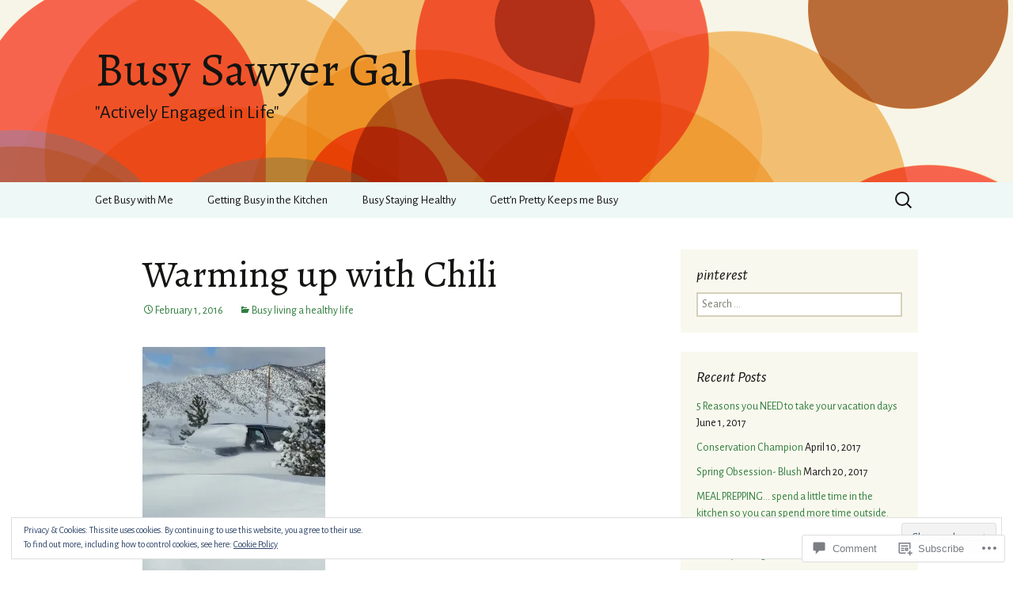

--- FILE ---
content_type: text/html; charset=UTF-8
request_url: https://busysawyergal.com/2016/02/01/warming-up-with-chili/
body_size: 34205
content:
<!DOCTYPE html>
<!--[if IE 7]>
<html class="ie ie7" lang="en">
<![endif]-->
<!--[if IE 8]>
<html class="ie ie8" lang="en">
<![endif]-->
<!--[if !(IE 7) & !(IE 8)]><!-->
<html lang="en">
<!--<![endif]-->
<head>
	<meta charset="UTF-8">
	<meta name="viewport" content="width=device-width">
	<title>Warming up with Chili | Busy Sawyer Gal</title>
	<link rel="profile" href="https://gmpg.org/xfn/11">
	<link rel="pingback" href="https://busysawyergal.com/xmlrpc.php">
	<!--[if lt IE 9]>
	<script src="https://s0.wp.com/wp-content/themes/pub/twentythirteen/js/html5.js?m=1394055255i&amp;ver=3.7.0"></script>
	<![endif]-->
	<script type="text/javascript">
  WebFontConfig = {"google":{"families":["Alegreya:r:latin,latin-ext","Alegreya+Sans:r,i,b,bi:latin,latin-ext"]},"api_url":"https:\/\/fonts-api.wp.com\/css"};
  (function() {
    var wf = document.createElement('script');
    wf.src = '/wp-content/plugins/custom-fonts/js/webfont.js';
    wf.type = 'text/javascript';
    wf.async = 'true';
    var s = document.getElementsByTagName('script')[0];
    s.parentNode.insertBefore(wf, s);
	})();
</script><style id="jetpack-custom-fonts-css">.wf-active .site-title{font-family:"Alegreya",serif;font-weight:400;font-style:normal}.wf-active .navbar-fixed .site-title{font-weight:400;font-style:normal}.wf-active body, .wf-active select, .wf-active .menu-toggle{font-family:"Alegreya Sans",sans-serif}.wf-active .site-description{font-family:"Alegreya Sans",sans-serif}.wf-active .format-link .entry-title{font-family:"Alegreya Sans",sans-serif}.wf-active .attachment .entry-title{font-family:"Alegreya Sans",sans-serif}.wf-active .author-description h2{font-family:"Alegreya Sans",sans-serif}.wf-active .archive-meta, .wf-active .archive-title{font-family:"Alegreya Sans",sans-serif}.wf-active .page-title{font-family:"Alegreya Sans",sans-serif}.wf-active .comments-title{font-family:"Alegreya Sans",sans-serif}.wf-active #reply-title{font-family:"Alegreya Sans",sans-serif}.wf-active .widget .widget-title{font-family:"Alegreya Sans",sans-serif}.wf-active h1, .wf-active h2, .wf-active h3, .wf-active h4, .wf-active h5, .wf-active h6{font-family:"Alegreya",serif;font-style:normal;font-weight:400}.wf-active h1{font-style:normal;font-weight:400}.wf-active h2{font-style:normal;font-weight:400}.wf-active h3{font-style:normal;font-weight:400}.wf-active h4{font-style:normal;font-weight:400}.wf-active h5{font-style:normal;font-weight:400}.wf-active h6{font-style:normal;font-weight:400}.wf-active .entry-title{font-weight:400;font-style:normal}.wf-active .format-audio .entry-title{font-weight:400;font-style:normal}.wf-active .format-chat .entry-title{font-weight:400;font-style:normal}.wf-active .format-gallery .entry-title{font-weight:400;font-style:normal}.wf-active .format-image .entry-title{font-weight:400;font-style:normal}.wf-active .format-video .entry-title{font-weight:400;font-style:normal}</style>
<meta name='robots' content='max-image-preview:large' />

<!-- Async WordPress.com Remote Login -->
<script id="wpcom_remote_login_js">
var wpcom_remote_login_extra_auth = '';
function wpcom_remote_login_remove_dom_node_id( element_id ) {
	var dom_node = document.getElementById( element_id );
	if ( dom_node ) { dom_node.parentNode.removeChild( dom_node ); }
}
function wpcom_remote_login_remove_dom_node_classes( class_name ) {
	var dom_nodes = document.querySelectorAll( '.' + class_name );
	for ( var i = 0; i < dom_nodes.length; i++ ) {
		dom_nodes[ i ].parentNode.removeChild( dom_nodes[ i ] );
	}
}
function wpcom_remote_login_final_cleanup() {
	wpcom_remote_login_remove_dom_node_classes( "wpcom_remote_login_msg" );
	wpcom_remote_login_remove_dom_node_id( "wpcom_remote_login_key" );
	wpcom_remote_login_remove_dom_node_id( "wpcom_remote_login_validate" );
	wpcom_remote_login_remove_dom_node_id( "wpcom_remote_login_js" );
	wpcom_remote_login_remove_dom_node_id( "wpcom_request_access_iframe" );
	wpcom_remote_login_remove_dom_node_id( "wpcom_request_access_styles" );
}

// Watch for messages back from the remote login
window.addEventListener( "message", function( e ) {
	if ( e.origin === "https://r-login.wordpress.com" ) {
		var data = {};
		try {
			data = JSON.parse( e.data );
		} catch( e ) {
			wpcom_remote_login_final_cleanup();
			return;
		}

		if ( data.msg === 'LOGIN' ) {
			// Clean up the login check iframe
			wpcom_remote_login_remove_dom_node_id( "wpcom_remote_login_key" );

			var id_regex = new RegExp( /^[0-9]+$/ );
			var token_regex = new RegExp( /^.*|.*|.*$/ );
			if (
				token_regex.test( data.token )
				&& id_regex.test( data.wpcomid )
			) {
				// We have everything we need to ask for a login
				var script = document.createElement( "script" );
				script.setAttribute( "id", "wpcom_remote_login_validate" );
				script.src = '/remote-login.php?wpcom_remote_login=validate'
					+ '&wpcomid=' + data.wpcomid
					+ '&token=' + encodeURIComponent( data.token )
					+ '&host=' + window.location.protocol
					+ '//' + window.location.hostname
					+ '&postid=426'
					+ '&is_singular=1';
				document.body.appendChild( script );
			}

			return;
		}

		// Safari ITP, not logged in, so redirect
		if ( data.msg === 'LOGIN-REDIRECT' ) {
			window.location = 'https://wordpress.com/log-in?redirect_to=' + window.location.href;
			return;
		}

		// Safari ITP, storage access failed, remove the request
		if ( data.msg === 'LOGIN-REMOVE' ) {
			var css_zap = 'html { -webkit-transition: margin-top 1s; transition: margin-top 1s; } /* 9001 */ html { margin-top: 0 !important; } * html body { margin-top: 0 !important; } @media screen and ( max-width: 782px ) { html { margin-top: 0 !important; } * html body { margin-top: 0 !important; } }';
			var style_zap = document.createElement( 'style' );
			style_zap.type = 'text/css';
			style_zap.appendChild( document.createTextNode( css_zap ) );
			document.body.appendChild( style_zap );

			var e = document.getElementById( 'wpcom_request_access_iframe' );
			e.parentNode.removeChild( e );

			document.cookie = 'wordpress_com_login_access=denied; path=/; max-age=31536000';

			return;
		}

		// Safari ITP
		if ( data.msg === 'REQUEST_ACCESS' ) {
			console.log( 'request access: safari' );

			// Check ITP iframe enable/disable knob
			if ( wpcom_remote_login_extra_auth !== 'safari_itp_iframe' ) {
				return;
			}

			// If we are in a "private window" there is no ITP.
			var private_window = false;
			try {
				var opendb = window.openDatabase( null, null, null, null );
			} catch( e ) {
				private_window = true;
			}

			if ( private_window ) {
				console.log( 'private window' );
				return;
			}

			var iframe = document.createElement( 'iframe' );
			iframe.id = 'wpcom_request_access_iframe';
			iframe.setAttribute( 'scrolling', 'no' );
			iframe.setAttribute( 'sandbox', 'allow-storage-access-by-user-activation allow-scripts allow-same-origin allow-top-navigation-by-user-activation' );
			iframe.src = 'https://r-login.wordpress.com/remote-login.php?wpcom_remote_login=request_access&origin=' + encodeURIComponent( data.origin ) + '&wpcomid=' + encodeURIComponent( data.wpcomid );

			var css = 'html { -webkit-transition: margin-top 1s; transition: margin-top 1s; } /* 9001 */ html { margin-top: 46px !important; } * html body { margin-top: 46px !important; } @media screen and ( max-width: 660px ) { html { margin-top: 71px !important; } * html body { margin-top: 71px !important; } #wpcom_request_access_iframe { display: block; height: 71px !important; } } #wpcom_request_access_iframe { border: 0px; height: 46px; position: fixed; top: 0; left: 0; width: 100%; min-width: 100%; z-index: 99999; background: #23282d; } ';

			var style = document.createElement( 'style' );
			style.type = 'text/css';
			style.id = 'wpcom_request_access_styles';
			style.appendChild( document.createTextNode( css ) );
			document.body.appendChild( style );

			document.body.appendChild( iframe );
		}

		if ( data.msg === 'DONE' ) {
			wpcom_remote_login_final_cleanup();
		}
	}
}, false );

// Inject the remote login iframe after the page has had a chance to load
// more critical resources
window.addEventListener( "DOMContentLoaded", function( e ) {
	var iframe = document.createElement( "iframe" );
	iframe.style.display = "none";
	iframe.setAttribute( "scrolling", "no" );
	iframe.setAttribute( "id", "wpcom_remote_login_key" );
	iframe.src = "https://r-login.wordpress.com/remote-login.php"
		+ "?wpcom_remote_login=key"
		+ "&origin=aHR0cHM6Ly9idXN5c2F3eWVyZ2FsLmNvbQ%3D%3D"
		+ "&wpcomid=103233105"
		+ "&time=" + Math.floor( Date.now() / 1000 );
	document.body.appendChild( iframe );
}, false );
</script>
<link rel='dns-prefetch' href='//s0.wp.com' />
<link rel='dns-prefetch' href='//widgets.wp.com' />
<link rel='dns-prefetch' href='//wordpress.com' />
<link rel='dns-prefetch' href='//fonts-api.wp.com' />
<link href='https://fonts.gstatic.com' crossorigin rel='preconnect' />
<link rel="alternate" type="application/rss+xml" title="Busy Sawyer Gal &raquo; Feed" href="https://busysawyergal.com/feed/" />
<link rel="alternate" type="application/rss+xml" title="Busy Sawyer Gal &raquo; Comments Feed" href="https://busysawyergal.com/comments/feed/" />
<link rel="alternate" type="application/rss+xml" title="Busy Sawyer Gal &raquo; Warming up with&nbsp;Chili Comments Feed" href="https://busysawyergal.com/2016/02/01/warming-up-with-chili/feed/" />
	<script type="text/javascript">
		/* <![CDATA[ */
		function addLoadEvent(func) {
			var oldonload = window.onload;
			if (typeof window.onload != 'function') {
				window.onload = func;
			} else {
				window.onload = function () {
					oldonload();
					func();
				}
			}
		}
		/* ]]> */
	</script>
	<link crossorigin='anonymous' rel='stylesheet' id='all-css-0-1' href='/_static/??-eJx9jFEKwjAQRC9kXKqV+iOeJSRLSbPJBndD6O1tpFAQ8WfgMTMPWjGOs2JWSNUUqnPIAi34GVUA69ZyDGjINlBMhayigOhKeHYiJ/gtWFCLdXFnSMw9fKXt/MIu8aaw6Bf9U1KIeIg/1OfP9Bim2/VyH6dhXN5pUk2g&cssminify=yes' type='text/css' media='all' />
<style id='wp-emoji-styles-inline-css'>

	img.wp-smiley, img.emoji {
		display: inline !important;
		border: none !important;
		box-shadow: none !important;
		height: 1em !important;
		width: 1em !important;
		margin: 0 0.07em !important;
		vertical-align: -0.1em !important;
		background: none !important;
		padding: 0 !important;
	}
/*# sourceURL=wp-emoji-styles-inline-css */
</style>
<link crossorigin='anonymous' rel='stylesheet' id='all-css-2-1' href='/wp-content/plugins/gutenberg-core/v22.2.0/build/styles/block-library/style.css?m=1764855221i&cssminify=yes' type='text/css' media='all' />
<style id='wp-block-library-inline-css'>
.has-text-align-justify {
	text-align:justify;
}
.has-text-align-justify{text-align:justify;}

/*# sourceURL=wp-block-library-inline-css */
</style><style id='global-styles-inline-css'>
:root{--wp--preset--aspect-ratio--square: 1;--wp--preset--aspect-ratio--4-3: 4/3;--wp--preset--aspect-ratio--3-4: 3/4;--wp--preset--aspect-ratio--3-2: 3/2;--wp--preset--aspect-ratio--2-3: 2/3;--wp--preset--aspect-ratio--16-9: 16/9;--wp--preset--aspect-ratio--9-16: 9/16;--wp--preset--color--black: #000000;--wp--preset--color--cyan-bluish-gray: #abb8c3;--wp--preset--color--white: #fff;--wp--preset--color--pale-pink: #f78da7;--wp--preset--color--vivid-red: #cf2e2e;--wp--preset--color--luminous-vivid-orange: #ff6900;--wp--preset--color--luminous-vivid-amber: #fcb900;--wp--preset--color--light-green-cyan: #7bdcb5;--wp--preset--color--vivid-green-cyan: #00d084;--wp--preset--color--pale-cyan-blue: #8ed1fc;--wp--preset--color--vivid-cyan-blue: #0693e3;--wp--preset--color--vivid-purple: #9b51e0;--wp--preset--color--dark-gray: #141412;--wp--preset--color--red: #bc360a;--wp--preset--color--medium-orange: #db572f;--wp--preset--color--light-orange: #ea9629;--wp--preset--color--yellow: #fbca3c;--wp--preset--color--dark-brown: #220e10;--wp--preset--color--medium-brown: #722d19;--wp--preset--color--light-brown: #eadaa6;--wp--preset--color--beige: #e8e5ce;--wp--preset--color--off-white: #f7f5e7;--wp--preset--gradient--vivid-cyan-blue-to-vivid-purple: linear-gradient(135deg,rgb(6,147,227) 0%,rgb(155,81,224) 100%);--wp--preset--gradient--light-green-cyan-to-vivid-green-cyan: linear-gradient(135deg,rgb(122,220,180) 0%,rgb(0,208,130) 100%);--wp--preset--gradient--luminous-vivid-amber-to-luminous-vivid-orange: linear-gradient(135deg,rgb(252,185,0) 0%,rgb(255,105,0) 100%);--wp--preset--gradient--luminous-vivid-orange-to-vivid-red: linear-gradient(135deg,rgb(255,105,0) 0%,rgb(207,46,46) 100%);--wp--preset--gradient--very-light-gray-to-cyan-bluish-gray: linear-gradient(135deg,rgb(238,238,238) 0%,rgb(169,184,195) 100%);--wp--preset--gradient--cool-to-warm-spectrum: linear-gradient(135deg,rgb(74,234,220) 0%,rgb(151,120,209) 20%,rgb(207,42,186) 40%,rgb(238,44,130) 60%,rgb(251,105,98) 80%,rgb(254,248,76) 100%);--wp--preset--gradient--blush-light-purple: linear-gradient(135deg,rgb(255,206,236) 0%,rgb(152,150,240) 100%);--wp--preset--gradient--blush-bordeaux: linear-gradient(135deg,rgb(254,205,165) 0%,rgb(254,45,45) 50%,rgb(107,0,62) 100%);--wp--preset--gradient--luminous-dusk: linear-gradient(135deg,rgb(255,203,112) 0%,rgb(199,81,192) 50%,rgb(65,88,208) 100%);--wp--preset--gradient--pale-ocean: linear-gradient(135deg,rgb(255,245,203) 0%,rgb(182,227,212) 50%,rgb(51,167,181) 100%);--wp--preset--gradient--electric-grass: linear-gradient(135deg,rgb(202,248,128) 0%,rgb(113,206,126) 100%);--wp--preset--gradient--midnight: linear-gradient(135deg,rgb(2,3,129) 0%,rgb(40,116,252) 100%);--wp--preset--gradient--autumn-brown: linear-gradient(135deg, rgba(226,45,15,1) 0%, rgba(158,25,13,1) 100%);--wp--preset--gradient--sunset-yellow: linear-gradient(135deg, rgba(233,139,41,1) 0%, rgba(238,179,95,1) 100%);--wp--preset--gradient--light-sky: linear-gradient(135deg,rgba(228,228,228,1.0) 0%,rgba(208,225,252,1.0) 100%);--wp--preset--gradient--dark-sky: linear-gradient(135deg,rgba(0,0,0,1.0) 0%,rgba(56,61,69,1.0) 100%);--wp--preset--font-size--small: 13px;--wp--preset--font-size--medium: 20px;--wp--preset--font-size--large: 36px;--wp--preset--font-size--x-large: 42px;--wp--preset--font-family--albert-sans: 'Albert Sans', sans-serif;--wp--preset--font-family--alegreya: Alegreya, serif;--wp--preset--font-family--arvo: Arvo, serif;--wp--preset--font-family--bodoni-moda: 'Bodoni Moda', serif;--wp--preset--font-family--bricolage-grotesque: 'Bricolage Grotesque', sans-serif;--wp--preset--font-family--cabin: Cabin, sans-serif;--wp--preset--font-family--chivo: Chivo, sans-serif;--wp--preset--font-family--commissioner: Commissioner, sans-serif;--wp--preset--font-family--cormorant: Cormorant, serif;--wp--preset--font-family--courier-prime: 'Courier Prime', monospace;--wp--preset--font-family--crimson-pro: 'Crimson Pro', serif;--wp--preset--font-family--dm-mono: 'DM Mono', monospace;--wp--preset--font-family--dm-sans: 'DM Sans', sans-serif;--wp--preset--font-family--dm-serif-display: 'DM Serif Display', serif;--wp--preset--font-family--domine: Domine, serif;--wp--preset--font-family--eb-garamond: 'EB Garamond', serif;--wp--preset--font-family--epilogue: Epilogue, sans-serif;--wp--preset--font-family--fahkwang: Fahkwang, sans-serif;--wp--preset--font-family--figtree: Figtree, sans-serif;--wp--preset--font-family--fira-sans: 'Fira Sans', sans-serif;--wp--preset--font-family--fjalla-one: 'Fjalla One', sans-serif;--wp--preset--font-family--fraunces: Fraunces, serif;--wp--preset--font-family--gabarito: Gabarito, system-ui;--wp--preset--font-family--ibm-plex-mono: 'IBM Plex Mono', monospace;--wp--preset--font-family--ibm-plex-sans: 'IBM Plex Sans', sans-serif;--wp--preset--font-family--ibarra-real-nova: 'Ibarra Real Nova', serif;--wp--preset--font-family--instrument-serif: 'Instrument Serif', serif;--wp--preset--font-family--inter: Inter, sans-serif;--wp--preset--font-family--josefin-sans: 'Josefin Sans', sans-serif;--wp--preset--font-family--jost: Jost, sans-serif;--wp--preset--font-family--libre-baskerville: 'Libre Baskerville', serif;--wp--preset--font-family--libre-franklin: 'Libre Franklin', sans-serif;--wp--preset--font-family--literata: Literata, serif;--wp--preset--font-family--lora: Lora, serif;--wp--preset--font-family--merriweather: Merriweather, serif;--wp--preset--font-family--montserrat: Montserrat, sans-serif;--wp--preset--font-family--newsreader: Newsreader, serif;--wp--preset--font-family--noto-sans-mono: 'Noto Sans Mono', sans-serif;--wp--preset--font-family--nunito: Nunito, sans-serif;--wp--preset--font-family--open-sans: 'Open Sans', sans-serif;--wp--preset--font-family--overpass: Overpass, sans-serif;--wp--preset--font-family--pt-serif: 'PT Serif', serif;--wp--preset--font-family--petrona: Petrona, serif;--wp--preset--font-family--piazzolla: Piazzolla, serif;--wp--preset--font-family--playfair-display: 'Playfair Display', serif;--wp--preset--font-family--plus-jakarta-sans: 'Plus Jakarta Sans', sans-serif;--wp--preset--font-family--poppins: Poppins, sans-serif;--wp--preset--font-family--raleway: Raleway, sans-serif;--wp--preset--font-family--roboto: Roboto, sans-serif;--wp--preset--font-family--roboto-slab: 'Roboto Slab', serif;--wp--preset--font-family--rubik: Rubik, sans-serif;--wp--preset--font-family--rufina: Rufina, serif;--wp--preset--font-family--sora: Sora, sans-serif;--wp--preset--font-family--source-sans-3: 'Source Sans 3', sans-serif;--wp--preset--font-family--source-serif-4: 'Source Serif 4', serif;--wp--preset--font-family--space-mono: 'Space Mono', monospace;--wp--preset--font-family--syne: Syne, sans-serif;--wp--preset--font-family--texturina: Texturina, serif;--wp--preset--font-family--urbanist: Urbanist, sans-serif;--wp--preset--font-family--work-sans: 'Work Sans', sans-serif;--wp--preset--spacing--20: 0.44rem;--wp--preset--spacing--30: 0.67rem;--wp--preset--spacing--40: 1rem;--wp--preset--spacing--50: 1.5rem;--wp--preset--spacing--60: 2.25rem;--wp--preset--spacing--70: 3.38rem;--wp--preset--spacing--80: 5.06rem;--wp--preset--shadow--natural: 6px 6px 9px rgba(0, 0, 0, 0.2);--wp--preset--shadow--deep: 12px 12px 50px rgba(0, 0, 0, 0.4);--wp--preset--shadow--sharp: 6px 6px 0px rgba(0, 0, 0, 0.2);--wp--preset--shadow--outlined: 6px 6px 0px -3px rgb(255, 255, 255), 6px 6px rgb(0, 0, 0);--wp--preset--shadow--crisp: 6px 6px 0px rgb(0, 0, 0);}:where(.is-layout-flex){gap: 0.5em;}:where(.is-layout-grid){gap: 0.5em;}body .is-layout-flex{display: flex;}.is-layout-flex{flex-wrap: wrap;align-items: center;}.is-layout-flex > :is(*, div){margin: 0;}body .is-layout-grid{display: grid;}.is-layout-grid > :is(*, div){margin: 0;}:where(.wp-block-columns.is-layout-flex){gap: 2em;}:where(.wp-block-columns.is-layout-grid){gap: 2em;}:where(.wp-block-post-template.is-layout-flex){gap: 1.25em;}:where(.wp-block-post-template.is-layout-grid){gap: 1.25em;}.has-black-color{color: var(--wp--preset--color--black) !important;}.has-cyan-bluish-gray-color{color: var(--wp--preset--color--cyan-bluish-gray) !important;}.has-white-color{color: var(--wp--preset--color--white) !important;}.has-pale-pink-color{color: var(--wp--preset--color--pale-pink) !important;}.has-vivid-red-color{color: var(--wp--preset--color--vivid-red) !important;}.has-luminous-vivid-orange-color{color: var(--wp--preset--color--luminous-vivid-orange) !important;}.has-luminous-vivid-amber-color{color: var(--wp--preset--color--luminous-vivid-amber) !important;}.has-light-green-cyan-color{color: var(--wp--preset--color--light-green-cyan) !important;}.has-vivid-green-cyan-color{color: var(--wp--preset--color--vivid-green-cyan) !important;}.has-pale-cyan-blue-color{color: var(--wp--preset--color--pale-cyan-blue) !important;}.has-vivid-cyan-blue-color{color: var(--wp--preset--color--vivid-cyan-blue) !important;}.has-vivid-purple-color{color: var(--wp--preset--color--vivid-purple) !important;}.has-black-background-color{background-color: var(--wp--preset--color--black) !important;}.has-cyan-bluish-gray-background-color{background-color: var(--wp--preset--color--cyan-bluish-gray) !important;}.has-white-background-color{background-color: var(--wp--preset--color--white) !important;}.has-pale-pink-background-color{background-color: var(--wp--preset--color--pale-pink) !important;}.has-vivid-red-background-color{background-color: var(--wp--preset--color--vivid-red) !important;}.has-luminous-vivid-orange-background-color{background-color: var(--wp--preset--color--luminous-vivid-orange) !important;}.has-luminous-vivid-amber-background-color{background-color: var(--wp--preset--color--luminous-vivid-amber) !important;}.has-light-green-cyan-background-color{background-color: var(--wp--preset--color--light-green-cyan) !important;}.has-vivid-green-cyan-background-color{background-color: var(--wp--preset--color--vivid-green-cyan) !important;}.has-pale-cyan-blue-background-color{background-color: var(--wp--preset--color--pale-cyan-blue) !important;}.has-vivid-cyan-blue-background-color{background-color: var(--wp--preset--color--vivid-cyan-blue) !important;}.has-vivid-purple-background-color{background-color: var(--wp--preset--color--vivid-purple) !important;}.has-black-border-color{border-color: var(--wp--preset--color--black) !important;}.has-cyan-bluish-gray-border-color{border-color: var(--wp--preset--color--cyan-bluish-gray) !important;}.has-white-border-color{border-color: var(--wp--preset--color--white) !important;}.has-pale-pink-border-color{border-color: var(--wp--preset--color--pale-pink) !important;}.has-vivid-red-border-color{border-color: var(--wp--preset--color--vivid-red) !important;}.has-luminous-vivid-orange-border-color{border-color: var(--wp--preset--color--luminous-vivid-orange) !important;}.has-luminous-vivid-amber-border-color{border-color: var(--wp--preset--color--luminous-vivid-amber) !important;}.has-light-green-cyan-border-color{border-color: var(--wp--preset--color--light-green-cyan) !important;}.has-vivid-green-cyan-border-color{border-color: var(--wp--preset--color--vivid-green-cyan) !important;}.has-pale-cyan-blue-border-color{border-color: var(--wp--preset--color--pale-cyan-blue) !important;}.has-vivid-cyan-blue-border-color{border-color: var(--wp--preset--color--vivid-cyan-blue) !important;}.has-vivid-purple-border-color{border-color: var(--wp--preset--color--vivid-purple) !important;}.has-vivid-cyan-blue-to-vivid-purple-gradient-background{background: var(--wp--preset--gradient--vivid-cyan-blue-to-vivid-purple) !important;}.has-light-green-cyan-to-vivid-green-cyan-gradient-background{background: var(--wp--preset--gradient--light-green-cyan-to-vivid-green-cyan) !important;}.has-luminous-vivid-amber-to-luminous-vivid-orange-gradient-background{background: var(--wp--preset--gradient--luminous-vivid-amber-to-luminous-vivid-orange) !important;}.has-luminous-vivid-orange-to-vivid-red-gradient-background{background: var(--wp--preset--gradient--luminous-vivid-orange-to-vivid-red) !important;}.has-very-light-gray-to-cyan-bluish-gray-gradient-background{background: var(--wp--preset--gradient--very-light-gray-to-cyan-bluish-gray) !important;}.has-cool-to-warm-spectrum-gradient-background{background: var(--wp--preset--gradient--cool-to-warm-spectrum) !important;}.has-blush-light-purple-gradient-background{background: var(--wp--preset--gradient--blush-light-purple) !important;}.has-blush-bordeaux-gradient-background{background: var(--wp--preset--gradient--blush-bordeaux) !important;}.has-luminous-dusk-gradient-background{background: var(--wp--preset--gradient--luminous-dusk) !important;}.has-pale-ocean-gradient-background{background: var(--wp--preset--gradient--pale-ocean) !important;}.has-electric-grass-gradient-background{background: var(--wp--preset--gradient--electric-grass) !important;}.has-midnight-gradient-background{background: var(--wp--preset--gradient--midnight) !important;}.has-small-font-size{font-size: var(--wp--preset--font-size--small) !important;}.has-medium-font-size{font-size: var(--wp--preset--font-size--medium) !important;}.has-large-font-size{font-size: var(--wp--preset--font-size--large) !important;}.has-x-large-font-size{font-size: var(--wp--preset--font-size--x-large) !important;}.has-albert-sans-font-family{font-family: var(--wp--preset--font-family--albert-sans) !important;}.has-alegreya-font-family{font-family: var(--wp--preset--font-family--alegreya) !important;}.has-arvo-font-family{font-family: var(--wp--preset--font-family--arvo) !important;}.has-bodoni-moda-font-family{font-family: var(--wp--preset--font-family--bodoni-moda) !important;}.has-bricolage-grotesque-font-family{font-family: var(--wp--preset--font-family--bricolage-grotesque) !important;}.has-cabin-font-family{font-family: var(--wp--preset--font-family--cabin) !important;}.has-chivo-font-family{font-family: var(--wp--preset--font-family--chivo) !important;}.has-commissioner-font-family{font-family: var(--wp--preset--font-family--commissioner) !important;}.has-cormorant-font-family{font-family: var(--wp--preset--font-family--cormorant) !important;}.has-courier-prime-font-family{font-family: var(--wp--preset--font-family--courier-prime) !important;}.has-crimson-pro-font-family{font-family: var(--wp--preset--font-family--crimson-pro) !important;}.has-dm-mono-font-family{font-family: var(--wp--preset--font-family--dm-mono) !important;}.has-dm-sans-font-family{font-family: var(--wp--preset--font-family--dm-sans) !important;}.has-dm-serif-display-font-family{font-family: var(--wp--preset--font-family--dm-serif-display) !important;}.has-domine-font-family{font-family: var(--wp--preset--font-family--domine) !important;}.has-eb-garamond-font-family{font-family: var(--wp--preset--font-family--eb-garamond) !important;}.has-epilogue-font-family{font-family: var(--wp--preset--font-family--epilogue) !important;}.has-fahkwang-font-family{font-family: var(--wp--preset--font-family--fahkwang) !important;}.has-figtree-font-family{font-family: var(--wp--preset--font-family--figtree) !important;}.has-fira-sans-font-family{font-family: var(--wp--preset--font-family--fira-sans) !important;}.has-fjalla-one-font-family{font-family: var(--wp--preset--font-family--fjalla-one) !important;}.has-fraunces-font-family{font-family: var(--wp--preset--font-family--fraunces) !important;}.has-gabarito-font-family{font-family: var(--wp--preset--font-family--gabarito) !important;}.has-ibm-plex-mono-font-family{font-family: var(--wp--preset--font-family--ibm-plex-mono) !important;}.has-ibm-plex-sans-font-family{font-family: var(--wp--preset--font-family--ibm-plex-sans) !important;}.has-ibarra-real-nova-font-family{font-family: var(--wp--preset--font-family--ibarra-real-nova) !important;}.has-instrument-serif-font-family{font-family: var(--wp--preset--font-family--instrument-serif) !important;}.has-inter-font-family{font-family: var(--wp--preset--font-family--inter) !important;}.has-josefin-sans-font-family{font-family: var(--wp--preset--font-family--josefin-sans) !important;}.has-jost-font-family{font-family: var(--wp--preset--font-family--jost) !important;}.has-libre-baskerville-font-family{font-family: var(--wp--preset--font-family--libre-baskerville) !important;}.has-libre-franklin-font-family{font-family: var(--wp--preset--font-family--libre-franklin) !important;}.has-literata-font-family{font-family: var(--wp--preset--font-family--literata) !important;}.has-lora-font-family{font-family: var(--wp--preset--font-family--lora) !important;}.has-merriweather-font-family{font-family: var(--wp--preset--font-family--merriweather) !important;}.has-montserrat-font-family{font-family: var(--wp--preset--font-family--montserrat) !important;}.has-newsreader-font-family{font-family: var(--wp--preset--font-family--newsreader) !important;}.has-noto-sans-mono-font-family{font-family: var(--wp--preset--font-family--noto-sans-mono) !important;}.has-nunito-font-family{font-family: var(--wp--preset--font-family--nunito) !important;}.has-open-sans-font-family{font-family: var(--wp--preset--font-family--open-sans) !important;}.has-overpass-font-family{font-family: var(--wp--preset--font-family--overpass) !important;}.has-pt-serif-font-family{font-family: var(--wp--preset--font-family--pt-serif) !important;}.has-petrona-font-family{font-family: var(--wp--preset--font-family--petrona) !important;}.has-piazzolla-font-family{font-family: var(--wp--preset--font-family--piazzolla) !important;}.has-playfair-display-font-family{font-family: var(--wp--preset--font-family--playfair-display) !important;}.has-plus-jakarta-sans-font-family{font-family: var(--wp--preset--font-family--plus-jakarta-sans) !important;}.has-poppins-font-family{font-family: var(--wp--preset--font-family--poppins) !important;}.has-raleway-font-family{font-family: var(--wp--preset--font-family--raleway) !important;}.has-roboto-font-family{font-family: var(--wp--preset--font-family--roboto) !important;}.has-roboto-slab-font-family{font-family: var(--wp--preset--font-family--roboto-slab) !important;}.has-rubik-font-family{font-family: var(--wp--preset--font-family--rubik) !important;}.has-rufina-font-family{font-family: var(--wp--preset--font-family--rufina) !important;}.has-sora-font-family{font-family: var(--wp--preset--font-family--sora) !important;}.has-source-sans-3-font-family{font-family: var(--wp--preset--font-family--source-sans-3) !important;}.has-source-serif-4-font-family{font-family: var(--wp--preset--font-family--source-serif-4) !important;}.has-space-mono-font-family{font-family: var(--wp--preset--font-family--space-mono) !important;}.has-syne-font-family{font-family: var(--wp--preset--font-family--syne) !important;}.has-texturina-font-family{font-family: var(--wp--preset--font-family--texturina) !important;}.has-urbanist-font-family{font-family: var(--wp--preset--font-family--urbanist) !important;}.has-work-sans-font-family{font-family: var(--wp--preset--font-family--work-sans) !important;}
/*# sourceURL=global-styles-inline-css */
</style>

<style id='classic-theme-styles-inline-css'>
/*! This file is auto-generated */
.wp-block-button__link{color:#fff;background-color:#32373c;border-radius:9999px;box-shadow:none;text-decoration:none;padding:calc(.667em + 2px) calc(1.333em + 2px);font-size:1.125em}.wp-block-file__button{background:#32373c;color:#fff;text-decoration:none}
/*# sourceURL=/wp-includes/css/classic-themes.min.css */
</style>
<link crossorigin='anonymous' rel='stylesheet' id='all-css-4-1' href='/_static/??-eJx9j8EOwjAIhl/IyvTgvBgfxXQtmZ2jbQrdfHxZll3U7ELgh48fYM7GpSgYBaiaPNY+RAaXCqpO2QroBKEPFkckHTs65gP8x+bgexTFecuN4HsfyWpjui4XZDYaKVQy8lQv3uMGlGzdy6i0rlgbQCnFrfmYMPpUwFZJZEWC+8GAi4OuhtHDhKVTaxWXN/m7Xo650+3UXprm3J6a6/ABpBt3RQ==&cssminify=yes' type='text/css' media='all' />
<link rel='stylesheet' id='verbum-gutenberg-css-css' href='https://widgets.wp.com/verbum-block-editor/block-editor.css?ver=1738686361' media='all' />
<link crossorigin='anonymous' rel='stylesheet' id='all-css-6-1' href='/_static/??/wp-content/mu-plugins/comment-likes/css/comment-likes.css,/i/noticons/noticons.css?m=1436783281j&cssminify=yes' type='text/css' media='all' />
<link rel='stylesheet' id='twentythirteen-fonts-css' href='https://fonts-api.wp.com/css?family=Source+Sans+Pro%3A300%2C400%2C700%2C300italic%2C400italic%2C700italic%7CBitter%3A400%2C700&#038;subset=latin%2Clatin-ext&#038;display=fallback' media='all' />
<link crossorigin='anonymous' rel='stylesheet' id='all-css-8-1' href='/_static/??-eJyVjbEOgzAQQ3+o1KIF0QXxKVU5nSCQXCLuIsTfN6o6dGDpZlvPNvZUURRjMYRcJZ8nJ4qFLb1o/XqEGAVPJ4SJhTdXGnour6R6wc+ozRxYkfII20tw2Ow2YxaoHZ7/4AuJ0UdaPydD6Ouuvd8eTVc3yxvqukr7&cssminify=yes' type='text/css' media='all' />
<link crossorigin='anonymous' rel='stylesheet' id='all-css-10-1' href='/_static/??-eJx9jUEOwjAMBD9EMAhKxQHxl0SmCUpiK7Yb9fcEiUNPHGc1o4XOLlBVrAoasaAAmwftY9g0pqaIFYIIiG4ZXedA5Tj4ALuymONsS6pDMy+hJdZEg16UM/V/fqQVm/PmfcbfyVd/lsd5Ot1v03y5zu8P5Xk+NQ==&cssminify=yes' type='text/css' media='all' />
<style id='jetpack_facebook_likebox-inline-css'>
.widget_facebook_likebox {
	overflow: hidden;
}

/*# sourceURL=/wp-content/mu-plugins/jetpack-plugin/moon/modules/widgets/facebook-likebox/style.css */
</style>
<link crossorigin='anonymous' rel='stylesheet' id='all-css-12-1' href='/_static/??-eJzTLy/QTc7PK0nNK9HPLdUtyClNz8wr1i9KTcrJTwcy0/WTi5G5ekCujj52Temp+bo5+cmJJZn5eSgc3bScxMwikFb7XFtDE1NLExMLc0OTLACohS2q&cssminify=yes' type='text/css' media='all' />
<style id='jetpack-global-styles-frontend-style-inline-css'>
:root { --font-headings: unset; --font-base: unset; --font-headings-default: -apple-system,BlinkMacSystemFont,"Segoe UI",Roboto,Oxygen-Sans,Ubuntu,Cantarell,"Helvetica Neue",sans-serif; --font-base-default: -apple-system,BlinkMacSystemFont,"Segoe UI",Roboto,Oxygen-Sans,Ubuntu,Cantarell,"Helvetica Neue",sans-serif;}
/*# sourceURL=jetpack-global-styles-frontend-style-inline-css */
</style>
<link crossorigin='anonymous' rel='stylesheet' id='all-css-14-1' href='/_static/??-eJyNjtEKwjAMRX/IGKaV+SJ+inRt7TLTZiwdw793k72oIHsJ90BybnDqwUkuIRdMI/Q8RsqKXSi9dY+VMYksw48cFLW1Q/DW++c7Uo57p7rD7aYbZYcqjiwDSxT9gB9baUOae1uDkaWx/K9uIh9DUZxX1gxxIA82e2DSsuW2md9QILgLs0xfuAiu6VLVp+PhbOrKdC9/Ong1&cssminify=yes' type='text/css' media='all' />
<script id="jetpack_related-posts-js-extra">
var related_posts_js_options = {"post_heading":"h4"};
//# sourceURL=jetpack_related-posts-js-extra
</script>
<script id="wpcom-actionbar-placeholder-js-extra">
var actionbardata = {"siteID":"103233105","postID":"426","siteURL":"https://busysawyergal.com","xhrURL":"https://busysawyergal.com/wp-admin/admin-ajax.php","nonce":"ffffdb21a3","isLoggedIn":"","statusMessage":"","subsEmailDefault":"instantly","proxyScriptUrl":"https://s0.wp.com/wp-content/js/wpcom-proxy-request.js?m=1513050504i&amp;ver=20211021","shortlink":"https://wp.me/p6Z9E5-6S","i18n":{"followedText":"New posts from this site will now appear in your \u003Ca href=\"https://wordpress.com/reader\"\u003EReader\u003C/a\u003E","foldBar":"Collapse this bar","unfoldBar":"Expand this bar","shortLinkCopied":"Shortlink copied to clipboard."}};
//# sourceURL=wpcom-actionbar-placeholder-js-extra
</script>
<script id="jetpack-mu-wpcom-settings-js-before">
var JETPACK_MU_WPCOM_SETTINGS = {"assetsUrl":"https://s0.wp.com/wp-content/mu-plugins/jetpack-mu-wpcom-plugin/moon/jetpack_vendor/automattic/jetpack-mu-wpcom/src/build/"};
//# sourceURL=jetpack-mu-wpcom-settings-js-before
</script>
<script crossorigin='anonymous' type='text/javascript'  src='/_static/??-eJx9T1tOAzEMvBCuy0pLvyqOgnaTEDk4cYiTLr096UtdVOBrPJrxjI1LBiOpulQxNsjcPCXF4GqezMeVYxRJ+EbJ4NyILRbHU3UWsmjVn2wTKW2CPuEqOHQPV8hFvo43rYdxs05PYvhsrhyvsA740wSRfOmlv7Wt3tA2qymUK0ln78Isyz/2hax39dx2GWFuMcOB3MPWzOLve1LsZBUMT6qXa03MeBhOAEkSeJtLj3iN++fdOG63L8Mwhm8qTI3C'></script>
<script id="rlt-proxy-js-after">
	rltInitialize( {"token":null,"iframeOrigins":["https:\/\/widgets.wp.com"]} );
//# sourceURL=rlt-proxy-js-after
</script>
<link rel="EditURI" type="application/rsd+xml" title="RSD" href="https://busysawyergal.wordpress.com/xmlrpc.php?rsd" />
<meta name="generator" content="WordPress.com" />
<link rel="canonical" href="https://busysawyergal.com/2016/02/01/warming-up-with-chili/" />
<link rel='shortlink' href='https://wp.me/p6Z9E5-6S' />
<link rel="alternate" type="application/json+oembed" href="https://public-api.wordpress.com/oembed/?format=json&amp;url=https%3A%2F%2Fbusysawyergal.com%2F2016%2F02%2F01%2Fwarming-up-with-chili%2F&amp;for=wpcom-auto-discovery" /><link rel="alternate" type="application/xml+oembed" href="https://public-api.wordpress.com/oembed/?format=xml&amp;url=https%3A%2F%2Fbusysawyergal.com%2F2016%2F02%2F01%2Fwarming-up-with-chili%2F&amp;for=wpcom-auto-discovery" />
<!-- Jetpack Open Graph Tags -->
<meta property="og:type" content="article" />
<meta property="og:title" content="Warming up with Chili" />
<meta property="og:url" content="https://busysawyergal.com/2016/02/01/warming-up-with-chili/" />
<meta property="og:description" content="When it looks like this outside it&#8217;s best to be inside with a warm bowl of chili. I host Sunday dinner at my house and it&#8217;s tough watching your calories while feeding a crowd. My chicke…" />
<meta property="article:published_time" content="2016-02-01T22:33:37+00:00" />
<meta property="article:modified_time" content="2016-03-04T05:02:24+00:00" />
<meta property="og:site_name" content="Busy Sawyer Gal" />
<meta property="og:image" content="https://busysawyergal.com/wp-content/uploads/2016/02/img_5169.jpg" />
<meta property="og:image:secure_url" content="https://busysawyergal.com/wp-content/uploads/2016/02/img_5169.jpg" />
<meta property="og:image:width" content="231" />
<meta property="og:image:height" content="308" />
<meta property="og:image:alt" content="IMG_5169" />
<meta property="og:locale" content="en_US" />
<meta property="article:publisher" content="https://www.facebook.com/WordPresscom" />
<meta name="twitter:creator" content="@busysawyergal" />
<meta name="twitter:site" content="@busysawyergal" />
<meta name="twitter:text:title" content="Warming up with&nbsp;Chili" />
<meta name="twitter:image" content="https://busysawyergal.com/wp-content/uploads/2016/02/img_5169.jpg?w=144" />
<meta name="twitter:image:alt" content="IMG_5169" />
<meta name="twitter:card" content="summary" />

<!-- End Jetpack Open Graph Tags -->
<link rel="shortcut icon" type="image/x-icon" href="https://secure.gravatar.com/blavatar/da184638f3ee458087034c467566a1a86bb76551293ea0dc0e39404aa25fd891?s=32" sizes="16x16" />
<link rel="icon" type="image/x-icon" href="https://secure.gravatar.com/blavatar/da184638f3ee458087034c467566a1a86bb76551293ea0dc0e39404aa25fd891?s=32" sizes="16x16" />
<link rel="apple-touch-icon" href="https://secure.gravatar.com/blavatar/da184638f3ee458087034c467566a1a86bb76551293ea0dc0e39404aa25fd891?s=114" />
<link rel='openid.server' href='https://busysawyergal.com/?openidserver=1' />
<link rel='openid.delegate' href='https://busysawyergal.com/' />
<link rel="search" type="application/opensearchdescription+xml" href="https://busysawyergal.com/osd.xml" title="Busy Sawyer Gal" />
<link rel="search" type="application/opensearchdescription+xml" href="https://s1.wp.com/opensearch.xml" title="WordPress.com" />
<style>.recentcomments a{display:inline !important;padding:0 !important;margin:0 !important;}</style>		<style type="text/css">
			.recentcomments a {
				display: inline !important;
				padding: 0 !important;
				margin: 0 !important;
			}

			table.recentcommentsavatartop img.avatar, table.recentcommentsavatarend img.avatar {
				border: 0px;
				margin: 0;
			}

			table.recentcommentsavatartop a, table.recentcommentsavatarend a {
				border: 0px !important;
				background-color: transparent !important;
			}

			td.recentcommentsavatarend, td.recentcommentsavatartop {
				padding: 0px 0px 1px 0px;
				margin: 0px;
			}

			td.recentcommentstextend {
				border: none !important;
				padding: 0px 0px 2px 10px;
			}

			.rtl td.recentcommentstextend {
				padding: 0px 10px 2px 0px;
			}

			td.recentcommentstexttop {
				border: none;
				padding: 0px 0px 0px 10px;
			}

			.rtl td.recentcommentstexttop {
				padding: 0px 10px 0px 0px;
			}
		</style>
		<meta name="description" content="When it looks like this outside it&#039;s best to be inside with a warm bowl of chili. I host Sunday dinner at my house and it&#039;s tough watching your calories while feeding a crowd. My chicken chili works here for a lot of reasons. The spices really bring a warm heat to the chili, I&#039;m&hellip;" />
	<style type="text/css" id="twentythirteen-header-css">
		.site-header {
		background: url(https://s0.wp.com/wp-content/themes/pub/twentythirteen/images/headers/circle.png) no-repeat scroll top;
		background-size: 1600px auto;
	}
	@media (max-width: 767px) {
		.site-header {
			background-size: 768px auto;
		}
	}
	@media (max-width: 359px) {
		.site-header {
			background-size: 360px auto;
		}
	}
			</style>
			<script type="text/javascript">

			window.doNotSellCallback = function() {

				var linkElements = [
					'a[href="https://wordpress.com/?ref=footer_blog"]',
					'a[href="https://wordpress.com/?ref=footer_website"]',
					'a[href="https://wordpress.com/?ref=vertical_footer"]',
					'a[href^="https://wordpress.com/?ref=footer_segment_"]',
				].join(',');

				var dnsLink = document.createElement( 'a' );
				dnsLink.href = 'https://wordpress.com/advertising-program-optout/';
				dnsLink.classList.add( 'do-not-sell-link' );
				dnsLink.rel = 'nofollow';
				dnsLink.style.marginLeft = '0.5em';
				dnsLink.textContent = 'Do Not Sell or Share My Personal Information';

				var creditLinks = document.querySelectorAll( linkElements );

				if ( 0 === creditLinks.length ) {
					return false;
				}

				Array.prototype.forEach.call( creditLinks, function( el ) {
					el.insertAdjacentElement( 'afterend', dnsLink );
				});

				return true;
			};

		</script>
		<style type="text/css" id="custom-colors-css">	.navbar-fixed .navbar {
		box-shadow: 0 2px 2px rgba(0,0,0, 0.1);
	}
	.blog .format-link:first-of-type, .single .format-link:first-of-type {
		box-shadow: inset 0px 2px 2px rgba(0,0,0, 0.1);
	}
.nav-menu li a, .menu-toggle { color: #141414;}
.navbar-fixed #masthead .site-title, .nav-menu li a, .menu-toggle, .site-header .searchform div:before { color: #141414;}
.nav-menu .current_page_item > a, .nav-menu .current_page_ancestor > a, .nav-menu .current-menu-item > a, .nav-menu .current-menu-ancestor > a { color: #141414;}
.menu-toggle:hover, .menu-toggle:focus { color: #141414;}
.format-gallery .entry-title, .format-gallery .entry-title a, .format-gallery a { color: #000000;}
.format-chat .entry-title, .format-chat .entry-title a, .format-chat a { color: #141414;}
.format-link .entry-content, .format-aside .entry-content { color: #141414;}
.format-chat .entry-content { color: #141414;}
.format-status .entry-content { color: #000000;}
.paging-navigation .meta-nav { color: #3F3F3F;}
.nav-menu .children .current_page_item > a, .nav-menu .sub-menu .current-menu-item > a,.nav-menu .sub-menu .current_page_item > a, .nav-menu .children .current-menu-item > a { color: #FFFFFF;}
.format-link, .format-aside, .paging-navigation { background-color: #eef8f6;}
.format-link .entry-title, .format-link .entry-title a, .format-link .entry-content a, .format-link .entry-meta a { color: #427070;}
.format-link .entry-title a:hover, .format-link .entry-content a:hover, .format-link .entry-meta a:hover { color: #80CBBC;}
.format-chat { background-color: #B6E1D8;}
.format-chat .entry-meta a, .format-chat .entry-content a { color: #589795;}
.format-chat .entry-content a:hover, .format-chat .entry-meta a:hover { color: #88B9B5;}
.site-header a { color: #0C1C1C;}
.site-footer { background-color: #C8E8E2;}
.site-footer { color: #88B9B5;}
.site-footer .widget, .site-footer .widget-title, .site-footer .widget-title a, .site-footer .wp-caption-text { color: #88B9B5;}
.site-footer a { color: #3A6363;}
.navbar { background-color: #eef8f6;}
.nav-menu li a:hover, ul.nav-menu ul a:hover, .nav-menu ul ul a:hover { background-color: #42A28F;}
.archive-header, .page-header, .error404 .page-wrapper, .highlander-enabled #respond, .no-comments, .infinite-loader, #infinite-handle { background-color: #C8E8E2;}
.archive-header, .page-header, .error404 .page-wrapper, .highlander-enabled #respond, .no-comments, .infinite-loader { color: #3A6363;}
.navigation a:hover { color: #427070;}
.paging-navigation a:hover .meta-nav { background-color: #427070;}
.paging-navigation .meta-nav { color: #eef8f6;}
.format-gallery { background-color: #94c367;}
.format-gallery .entry-meta a, .format-gallery .entry-content a, .format-gallery span.tags-links { color: #39571D;}
.format-gallery .entry-content a:hover, .format-gallery .entry-meta a:hover { color: #476B28;}
.format-quote, .site-footer .sidebar-container { background-color: #083110;}
.format-quote a, .format-quote .entry-meta a { color: #088621;}
.format-quote .entry-content { color: #FFFFFF;}
.format-quote .entry-content a:hover, .format-quote .entry-meta a:hover { color: #08671B;}
#secondary { color: #08B42A;}
.format-video, .format-audio { background-color: #358744;}
.format-video .entry-content a, .format-video .entry-meta a, .format-audio .entry-content a, .format-audio .entry-meta a { color: #000000;}
.format-video .entry-content a:hover, .format-video .entry-meta a:hover, .format-audio .entry-content a:hover, .format-audio .entry-meta a:hover { color: #000000;}
.entry-content a, .comment-content a, #secondary a, .entry-meta a, .format-standard .entry-title a:hover, .format-image .entry-title a:hover, .attachment .entry-meta a, .attachment .entry-meta .edit-link:before, .attachment .full-size-link:before, .error404 .page-title:before, .archive-title a, .comment-author .fn, .comment-reply-link, comment-reply-login, .comment-author .url, .pingback .url, .trackback .url, .ping-meta a, .widget a { color: #2F7D3D;}
.entry-content .page-links a { background-color: #2F7D3D;}
.entry-content .page-links a { border-color: #358744;}
.entry-content .page-links a { color: #000000;}
.entry-content .page-links a:hover { background-color: #000000;}
.entry-content a:hover, .comment-content a:hover, .entry-meta a:hover, .archive-title a:hover, .comment-reply-link:hover, comment-reply-login:hover, .comment-author .url:hover, .comment-meta a:hover, .ping-meta a:hover, .pingback .url:hover, .trackback .url:hover,.widget a:hover { color: #266331;}
.format-status { background-color: #418275;}
.format-status .entry-content a { color: #000000;}
.format-status .entry-meta a { color: #000000;}
.navigation a { color: #3A7366;}
.paging-navigation .meta-nav { background-color: #3A7366;}
</style>
<script type="text/javascript">
	window.google_analytics_uacct = "UA-52447-2";
</script>

<script type="text/javascript">
	var _gaq = _gaq || [];
	_gaq.push(['_setAccount', 'UA-52447-2']);
	_gaq.push(['_gat._anonymizeIp']);
	_gaq.push(['_setDomainName', 'none']);
	_gaq.push(['_setAllowLinker', true]);
	_gaq.push(['_initData']);
	_gaq.push(['_trackPageview']);

	(function() {
		var ga = document.createElement('script'); ga.type = 'text/javascript'; ga.async = true;
		ga.src = ('https:' == document.location.protocol ? 'https://ssl' : 'http://www') + '.google-analytics.com/ga.js';
		(document.getElementsByTagName('head')[0] || document.getElementsByTagName('body')[0]).appendChild(ga);
	})();
</script>
<link crossorigin='anonymous' rel='stylesheet' id='all-css-2-3' href='/_static/??-eJyljt0KwjAMRl/ILsyhwwvxUaTLwsjWNqVpGb698x/v/LnLFw6HA3M0KCFTyOCLia4MHBRGytHidN/gRQIcOSB0TnBS0JkjpQpVV/C5wUtfHCmgTVKU3BN6PL4V3pIKux60dIqJY2ZZ4LdVeQ6/ps7cD5QVFi7bIVn/uv5VqiBbZzz1bA3jNTufHF28B7+v202za7dNvR7PMwOf/g==&cssminify=yes' type='text/css' media='all' />
</head>

<body class="wp-singular post-template-default single single-post postid-426 single-format-standard wp-custom-logo wp-embed-responsive wp-theme-pubtwentythirteen customizer-styles-applied single-author sidebar jetpack-reblog-enabled">
		<div id="page" class="hfeed site">
		<header id="masthead" class="site-header">
			<a class="home-link" href="https://busysawyergal.com/" title="Busy Sawyer Gal" rel="home">
				<h1 class="site-title">Busy Sawyer Gal</h1>
				<h2 class="site-description">&quot;Actively Engaged in Life&quot;</h2>
			</a>

			<div id="navbar" class="navbar">
				<nav id="site-navigation" class="navigation main-navigation">
					<button class="menu-toggle">Menu</button>
					<a class="screen-reader-text skip-link" href="#content" title="Skip to content">Skip to content</a>
					<div class="menu-menu-4-container"><ul id="primary-menu" class="nav-menu"><li id="menu-item-1202" class="menu-item menu-item-type-custom menu-item-object-custom menu-item-1202"><a href="https://wordpress.com/customize/busysawyergal.com">Get Busy with Me</a></li>
<li id="menu-item-1201" class="menu-item menu-item-type-custom menu-item-object-custom menu-item-home menu-item-1201"><a href="https://busysawyergal.com/">Getting Busy in the Kitchen</a></li>
<li id="menu-item-1200" class="menu-item menu-item-type-custom menu-item-object-custom menu-item-home menu-item-1200"><a href="https://busysawyergal.com/">Busy Staying Healthy</a></li>
<li id="menu-item-1199" class="menu-item menu-item-type-custom menu-item-object-custom menu-item-home menu-item-1199"><a href="https://busysawyergal.com/">Gett&#8217;n Pretty Keeps me Busy</a></li>
</ul></div>					<form role="search" method="get" class="search-form" action="https://busysawyergal.com/">
				<label>
					<span class="screen-reader-text">Search for:</span>
					<input type="search" class="search-field" placeholder="Search &hellip;" value="" name="s" />
				</label>
				<input type="submit" class="search-submit" value="Search" />
			</form>				</nav><!-- #site-navigation -->
			</div><!-- #navbar -->
		</header><!-- #masthead -->

		<div id="main" class="site-main">

	<div id="primary" class="content-area">
		<div id="content" class="site-content" role="main">

			
				
<article id="post-426" class="post-426 post type-post status-publish format-standard hentry category-busy-living-a-healthy-life">
	<header class="entry-header">
		
				<h1 class="entry-title">Warming up with&nbsp;Chili</h1>
		
		<div class="entry-meta">
			<span class="date"><a href="https://busysawyergal.com/2016/02/01/warming-up-with-chili/" title="Permalink to Warming up with&nbsp;Chili" rel="bookmark"><time class="entry-date" datetime="2016-02-01T22:33:37-08:00">February 1, 2016</time></a></span><span class="categories-links"><a href="https://busysawyergal.com/category/busy-living-a-healthy-life/" rel="category tag">Busy living a healthy life</a></span><span class="author vcard"><a class="url fn n" href="https://busysawyergal.com/author/busysawyergal/" title="View all posts by Busy Sawyer Gal, Actively Engaged in Life." rel="author">Busy Sawyer Gal, Actively Engaged in Life.</a></span>					</div><!-- .entry-meta -->
	</header><!-- .entry-header -->

		<div class="entry-content">
		<figure data-shortcode="caption" id="attachment_427" aria-describedby="caption-attachment-427" style="width: 231px" class="wp-caption alignnone"><img data-attachment-id="427" data-permalink="https://busysawyergal.com/2016/02/01/warming-up-with-chili/img_5169/" data-orig-file="https://busysawyergal.com/wp-content/uploads/2016/02/img_5169.jpg" data-orig-size="2448,3264" data-comments-opened="1" data-image-meta="{&quot;aperture&quot;:&quot;2.4&quot;,&quot;credit&quot;:&quot;&quot;,&quot;camera&quot;:&quot;iPhone 5c&quot;,&quot;caption&quot;:&quot;&quot;,&quot;created_timestamp&quot;:&quot;1454319883&quot;,&quot;copyright&quot;:&quot;&quot;,&quot;focal_length&quot;:&quot;4.12&quot;,&quot;iso&quot;:&quot;50&quot;,&quot;shutter_speed&quot;:&quot;0.00020300446609825&quot;,&quot;title&quot;:&quot;&quot;,&quot;orientation&quot;:&quot;1&quot;}" data-image-title="IMG_5169" data-image-description="" data-image-caption="" data-medium-file="https://busysawyergal.com/wp-content/uploads/2016/02/img_5169.jpg?w=225" data-large-file="https://busysawyergal.com/wp-content/uploads/2016/02/img_5169.jpg?w=604" class="alignnone  wp-image-427" src="https://busysawyergal.com/wp-content/uploads/2016/02/img_5169.jpg?w=231&#038;h=308" alt="IMG_5169" width="231" height="308" srcset="https://busysawyergal.com/wp-content/uploads/2016/02/img_5169.jpg?w=231&amp;h=308 231w, https://busysawyergal.com/wp-content/uploads/2016/02/img_5169.jpg?w=462&amp;h=616 462w, https://busysawyergal.com/wp-content/uploads/2016/02/img_5169.jpg?w=113&amp;h=150 113w, https://busysawyergal.com/wp-content/uploads/2016/02/img_5169.jpg?w=225&amp;h=300 225w" sizes="(max-width: 231px) 100vw, 231px" /><figcaption id="caption-attachment-427" class="wp-caption-text">Winter 2016</figcaption></figure>
<p>When it looks like this outside it&#8217;s best to be inside with a warm bowl of chili. I host Sunday dinner at my house and it&#8217;s tough watching your calories while feeding a crowd. My chicken chili works here for a lot of reasons. The spices really bring a warm heat to the chili, I&#8217;m not talking about nose running kind of heat just that slow spreading heat that makes you feel cozy inside. With 392 cal. per 1 cup serving you can replenish all those calories you&#8217;ve burned shoveling snow all day and not feel guilty about it. This calorie count doesn&#8217;t include any of the toppings so if your watching this number be careful here. Trust me, it&#8217;s completely filing without any additions but when you&#8217;ve got a couple of hungry men to satisfy these toppings are a perfect option. I also made corn bread. Just used a box mix and added a handful of cheddar cheese and diced scallions to the batter before baking, per package directions. A little honey butter to top them seemed to make my soon-to-be son in law very happy. 2 helpings for him and my husband!  Give it a try and let me know how you liked it. You&#8217;ll find the recipe &#8220;Busygals Chicken Chili&#8221; under the Yummy Nutrition tab.</p>
<p>&nbsp;</p>
<div id="atatags-370373-6949212dc779b">
		<script type="text/javascript">
			__ATA = window.__ATA || {};
			__ATA.cmd = window.__ATA.cmd || [];
			__ATA.cmd.push(function() {
				__ATA.initVideoSlot('atatags-370373-6949212dc779b', {
					sectionId: '370373',
					format: 'inread'
				});
			});
		</script>
	</div><div id="jp-post-flair" class="sharedaddy sd-like-enabled sd-sharing-enabled"><div class="sharedaddy sd-sharing-enabled"><div class="robots-nocontent sd-block sd-social sd-social-official sd-sharing"><h3 class="sd-title">Get busy sharing this stuff</h3><div class="sd-content"><ul><li class="share-twitter"><a href="https://twitter.com/share" class="twitter-share-button" data-url="https://busysawyergal.com/2016/02/01/warming-up-with-chili/" data-text="Warming up with Chili" data-via="busysawyergal" data-related="wordpressdotcom">Tweet</a></li><li class="share-facebook"><div class="fb-share-button" data-href="https://busysawyergal.com/2016/02/01/warming-up-with-chili/" data-layout="button_count"></div></li><li class="share-email"><a rel="nofollow noopener noreferrer"
				data-shared="sharing-email-426"
				class="share-email sd-button"
				href="mailto:?subject=%5BShared%20Post%5D%20Warming%20up%20with%20Chili&#038;body=https%3A%2F%2Fbusysawyergal.com%2F2016%2F02%2F01%2Fwarming-up-with-chili%2F&#038;share=email"
				target="_blank"
				aria-labelledby="sharing-email-426"
				data-email-share-error-title="Do you have email set up?" data-email-share-error-text="If you&#039;re having problems sharing via email, you might not have email set up for your browser. You may need to create a new email yourself." data-email-share-nonce="58574b2068" data-email-share-track-url="https://busysawyergal.com/2016/02/01/warming-up-with-chili/?share=email">
				<span id="sharing-email-426" hidden>Click to email a link to a friend (Opens in new window)</span>
				<span>Email</span>
			</a></li><li class="share-print"><a rel="nofollow noopener noreferrer"
				data-shared="sharing-print-426"
				class="share-print sd-button"
				href="https://busysawyergal.com/2016/02/01/warming-up-with-chili/#print?share=print"
				target="_blank"
				aria-labelledby="sharing-print-426"
				>
				<span id="sharing-print-426" hidden>Click to print (Opens in new window)</span>
				<span>Print</span>
			</a></li><li class="share-linkedin"><div class="linkedin_button"><script type="in/share" data-url="https://busysawyergal.com/2016/02/01/warming-up-with-chili/" data-counter="right"></script></div></li><li class="share-pinterest"><div class="pinterest_button"><a href="https://www.pinterest.com/pin/create/button/?url=https%3A%2F%2Fbusysawyergal.com%2F2016%2F02%2F01%2Fwarming-up-with-chili%2F&#038;media=https%3A%2F%2Fbusysawyergal.files.wordpress.com%2F2016%2F02%2Fimg_5169.jpg&#038;description=Warming%20up%20with%20Chili" data-pin-do="buttonPin" data-pin-config="beside"><img src="//assets.pinterest.com/images/pidgets/pinit_fg_en_rect_gray_20.png" /></a></div></li><li class="share-end"></li></ul></div></div></div><div class='sharedaddy sd-block sd-like jetpack-likes-widget-wrapper jetpack-likes-widget-unloaded' id='like-post-wrapper-103233105-426-6949212dc8622' data-src='//widgets.wp.com/likes/index.html?ver=20251222#blog_id=103233105&amp;post_id=426&amp;origin=busysawyergal.wordpress.com&amp;obj_id=103233105-426-6949212dc8622&amp;domain=busysawyergal.com' data-name='like-post-frame-103233105-426-6949212dc8622' data-title='Like or Reblog'><div class='likes-widget-placeholder post-likes-widget-placeholder' style='height: 55px;'><span class='button'><span>Like</span></span> <span class='loading'>Loading...</span></div><span class='sd-text-color'></span><a class='sd-link-color'></a></div>
<div id='jp-relatedposts' class='jp-relatedposts' >
	<h3 class="jp-relatedposts-headline"><em>Related</em></h3>
</div></div>	</div><!-- .entry-content -->
	
	<footer class="entry-meta">
		
			</footer><!-- .entry-meta -->
</article><!-- #post -->
						<nav class="navigation post-navigation">
		<h1 class="screen-reader-text">Post navigation</h1>
		<div class="nav-links">

			<a href="https://busysawyergal.com/2016/02/01/busygals-chicken-chili/" rel="prev"><span class="meta-nav">&larr;</span> Busygals Chicken Chili</a>			<a href="https://busysawyergal.com/2016/02/05/busy-day-no-plan/" rel="next">Busy Day&#8230;no plan <span class="meta-nav">&rarr;</span></a>
		</div><!-- .nav-links -->
	</nav><!-- .navigation -->
						
<div id="comments" class="comments-area">

	
		<div id="respond" class="comment-respond">
		<h3 id="reply-title" class="comment-reply-title">Leave a comment <small><a rel="nofollow" id="cancel-comment-reply-link" href="/2016/02/01/warming-up-with-chili/#respond" style="display:none;">Cancel reply</a></small></h3><form action="https://busysawyergal.com/wp-comments-post.php" method="post" id="commentform" class="comment-form">


<div class="comment-form__verbum transparent"></div><div class="verbum-form-meta"><input type='hidden' name='comment_post_ID' value='426' id='comment_post_ID' />
<input type='hidden' name='comment_parent' id='comment_parent' value='0' />

			<input type="hidden" name="highlander_comment_nonce" id="highlander_comment_nonce" value="dfad192f0e" />
			<input type="hidden" name="verbum_show_subscription_modal" value="" /></div><p style="display: none;"><input type="hidden" id="akismet_comment_nonce" name="akismet_comment_nonce" value="98e9f5e6af" /></p><p style="display: none !important;" class="akismet-fields-container" data-prefix="ak_"><label>&#916;<textarea name="ak_hp_textarea" cols="45" rows="8" maxlength="100"></textarea></label><input type="hidden" id="ak_js_1" name="ak_js" value="244"/><script>
document.getElementById( "ak_js_1" ).setAttribute( "value", ( new Date() ).getTime() );
</script>
</p></form>	</div><!-- #respond -->
	
</div><!-- #comments -->

			
		</div><!-- #content -->
	</div><!-- #primary -->

	<div id="tertiary" class="sidebar-container" role="complementary">
		<div class="sidebar-inner">
			<div class="widget-area">
								<aside id="search-4" class="widget widget_search"><h3 class="widget-title">pinterest</h3><form role="search" method="get" class="search-form" action="https://busysawyergal.com/">
				<label>
					<span class="screen-reader-text">Search for:</span>
					<input type="search" class="search-field" placeholder="Search &hellip;" value="" name="s" />
				</label>
				<input type="submit" class="search-submit" value="Search" />
			</form></aside>
		<aside id="recent-posts-4" class="widget widget_recent_entries">
		<h3 class="widget-title">Recent Posts</h3><nav aria-label="Recent Posts">
		<ul>
											<li>
					<a href="https://busysawyergal.com/2017/06/01/5-reasons-you-need-to-take-your-vacation-days/">5 Reasons you NEED to take your vacation&nbsp;days</a>
											<span class="post-date">June 1, 2017</span>
									</li>
											<li>
					<a href="https://busysawyergal.com/2017/04/10/conservation-champion/">Conservation Champion</a>
											<span class="post-date">April 10, 2017</span>
									</li>
											<li>
					<a href="https://busysawyergal.com/2017/03/20/spring-obsession-blush/">Spring Obsession- Blush</a>
											<span class="post-date">March 20, 2017</span>
									</li>
											<li>
					<a href="https://busysawyergal.com/2017/03/17/meal-prepping-spend-a-little-time-in-the-kitchen-so-you-can-spend-more-time-outside/">MEAL PREPPING&#8230; spend a little time in the kitchen so you can spend more time&nbsp;outside.</a>
											<span class="post-date">March 17, 2017</span>
									</li>
											<li>
					<a href="https://busysawyergal.com/2017/03/05/rest-easy-during-the-time-change/">Rest Easy During the Time&nbsp;Change</a>
											<span class="post-date">March 5, 2017</span>
									</li>
											<li>
					<a href="https://busysawyergal.com/2017/01/18/january-news-2/">January News</a>
											<span class="post-date">January 18, 2017</span>
									</li>
											<li>
					<a href="https://busysawyergal.com/2017/01/18/january-news/">January News</a>
											<span class="post-date">January 18, 2017</span>
									</li>
					</ul>

		</nav></aside><aside id="recent-comments-4" class="widget widget_recent_comments"><h3 class="widget-title">Recent Comments</h3>				<table class="recentcommentsavatar" cellspacing="0" cellpadding="0" border="0">
					<tr><td title="bottom-line" class="recentcommentsavatartop" style="height:48px; width:48px;"><a href="http://content" rel="nofollow"><img referrerpolicy="no-referrer" alt='bottom-line&#039;s avatar' src='https://0.gravatar.com/avatar/cbd095346d64f7cc15eaa7ec9ef0c4dec31d87c22edc5f57984a798b0017aee9?s=48&#038;d=identicon&#038;r=G' srcset='https://0.gravatar.com/avatar/cbd095346d64f7cc15eaa7ec9ef0c4dec31d87c22edc5f57984a798b0017aee9?s=48&#038;d=identicon&#038;r=G 1x, https://0.gravatar.com/avatar/cbd095346d64f7cc15eaa7ec9ef0c4dec31d87c22edc5f57984a798b0017aee9?s=72&#038;d=identicon&#038;r=G 1.5x, https://0.gravatar.com/avatar/cbd095346d64f7cc15eaa7ec9ef0c4dec31d87c22edc5f57984a798b0017aee9?s=96&#038;d=identicon&#038;r=G 2x, https://0.gravatar.com/avatar/cbd095346d64f7cc15eaa7ec9ef0c4dec31d87c22edc5f57984a798b0017aee9?s=144&#038;d=identicon&#038;r=G 3x, https://0.gravatar.com/avatar/cbd095346d64f7cc15eaa7ec9ef0c4dec31d87c22edc5f57984a798b0017aee9?s=192&#038;d=identicon&#038;r=G 4x' class='avatar avatar-48' height='48' width='48' loading='lazy' decoding='async' /></a></td><td class="recentcommentstexttop" style=""><a href="http://content" rel="nofollow">bottom-line</a> on <a href="https://busysawyergal.com/#comment-68693">&hellip;</a></td></tr><tr><td title="wireless" class="recentcommentsavatarend" style="height:48px; width:48px;"><a href="http://superstructure" rel="nofollow"><img referrerpolicy="no-referrer" alt='wireless&#039;s avatar' src='https://0.gravatar.com/avatar/cc6876a2addcf3bca18fb4a0cff77ff3dfcba594084d644655fc3d8705716bf9?s=48&#038;d=identicon&#038;r=G' srcset='https://0.gravatar.com/avatar/cc6876a2addcf3bca18fb4a0cff77ff3dfcba594084d644655fc3d8705716bf9?s=48&#038;d=identicon&#038;r=G 1x, https://0.gravatar.com/avatar/cc6876a2addcf3bca18fb4a0cff77ff3dfcba594084d644655fc3d8705716bf9?s=72&#038;d=identicon&#038;r=G 1.5x, https://0.gravatar.com/avatar/cc6876a2addcf3bca18fb4a0cff77ff3dfcba594084d644655fc3d8705716bf9?s=96&#038;d=identicon&#038;r=G 2x, https://0.gravatar.com/avatar/cc6876a2addcf3bca18fb4a0cff77ff3dfcba594084d644655fc3d8705716bf9?s=144&#038;d=identicon&#038;r=G 3x, https://0.gravatar.com/avatar/cc6876a2addcf3bca18fb4a0cff77ff3dfcba594084d644655fc3d8705716bf9?s=192&#038;d=identicon&#038;r=G 4x' class='avatar avatar-48' height='48' width='48' loading='lazy' decoding='async' /></a></td><td class="recentcommentstextend" style=""><a href="http://superstructure" rel="nofollow">wireless</a> on <a href="https://busysawyergal.com/#comment-56800">&hellip;</a></td></tr><tr><td title="bluetooth" class="recentcommentsavatarend" style="height:48px; width:48px;"><a href="http://Bedfordshire" rel="nofollow"><img referrerpolicy="no-referrer" alt='bluetooth&#039;s avatar' src='https://0.gravatar.com/avatar/99ca1fc5668bb2304ee091681ec7bc0f48b4d4577b99d0b842db507ecb1a29db?s=48&#038;d=identicon&#038;r=G' srcset='https://0.gravatar.com/avatar/99ca1fc5668bb2304ee091681ec7bc0f48b4d4577b99d0b842db507ecb1a29db?s=48&#038;d=identicon&#038;r=G 1x, https://0.gravatar.com/avatar/99ca1fc5668bb2304ee091681ec7bc0f48b4d4577b99d0b842db507ecb1a29db?s=72&#038;d=identicon&#038;r=G 1.5x, https://0.gravatar.com/avatar/99ca1fc5668bb2304ee091681ec7bc0f48b4d4577b99d0b842db507ecb1a29db?s=96&#038;d=identicon&#038;r=G 2x, https://0.gravatar.com/avatar/99ca1fc5668bb2304ee091681ec7bc0f48b4d4577b99d0b842db507ecb1a29db?s=144&#038;d=identicon&#038;r=G 3x, https://0.gravatar.com/avatar/99ca1fc5668bb2304ee091681ec7bc0f48b4d4577b99d0b842db507ecb1a29db?s=192&#038;d=identicon&#038;r=G 4x' class='avatar avatar-48' height='48' width='48' loading='lazy' decoding='async' /></a></td><td class="recentcommentstextend" style=""><a href="http://Bedfordshire" rel="nofollow">bluetooth</a> on <a href="https://busysawyergal.com/#comment-56468">&hellip;</a></td></tr><tr><td title="monetize" class="recentcommentsavatarend" style="height:48px; width:48px;"><a href="http://user-facing" rel="nofollow"><img referrerpolicy="no-referrer" alt='monetize&#039;s avatar' src='https://2.gravatar.com/avatar/53c8c8027ced12d45135909b5c57541a1e228e52181c164c22af27479c04d0f3?s=48&#038;d=identicon&#038;r=G' srcset='https://2.gravatar.com/avatar/53c8c8027ced12d45135909b5c57541a1e228e52181c164c22af27479c04d0f3?s=48&#038;d=identicon&#038;r=G 1x, https://2.gravatar.com/avatar/53c8c8027ced12d45135909b5c57541a1e228e52181c164c22af27479c04d0f3?s=72&#038;d=identicon&#038;r=G 1.5x, https://2.gravatar.com/avatar/53c8c8027ced12d45135909b5c57541a1e228e52181c164c22af27479c04d0f3?s=96&#038;d=identicon&#038;r=G 2x, https://2.gravatar.com/avatar/53c8c8027ced12d45135909b5c57541a1e228e52181c164c22af27479c04d0f3?s=144&#038;d=identicon&#038;r=G 3x, https://2.gravatar.com/avatar/53c8c8027ced12d45135909b5c57541a1e228e52181c164c22af27479c04d0f3?s=192&#038;d=identicon&#038;r=G 4x' class='avatar avatar-48' height='48' width='48' loading='lazy' decoding='async' /></a></td><td class="recentcommentstextend" style=""><a href="http://user-facing" rel="nofollow">monetize</a> on <a href="https://busysawyergal.com/#comment-31680">&hellip;</a></td></tr><tr><td title="asymmetric" class="recentcommentsavatarend" style="height:48px; width:48px;"><a href="http://cutting-edge" rel="nofollow"><img referrerpolicy="no-referrer" alt='asymmetric&#039;s avatar' src='https://0.gravatar.com/avatar/f18e0d8a473c5b9a88f96a291318e20041d35d20f4c5d68b821bbd512de36139?s=48&#038;d=identicon&#038;r=G' srcset='https://0.gravatar.com/avatar/f18e0d8a473c5b9a88f96a291318e20041d35d20f4c5d68b821bbd512de36139?s=48&#038;d=identicon&#038;r=G 1x, https://0.gravatar.com/avatar/f18e0d8a473c5b9a88f96a291318e20041d35d20f4c5d68b821bbd512de36139?s=72&#038;d=identicon&#038;r=G 1.5x, https://0.gravatar.com/avatar/f18e0d8a473c5b9a88f96a291318e20041d35d20f4c5d68b821bbd512de36139?s=96&#038;d=identicon&#038;r=G 2x, https://0.gravatar.com/avatar/f18e0d8a473c5b9a88f96a291318e20041d35d20f4c5d68b821bbd512de36139?s=144&#038;d=identicon&#038;r=G 3x, https://0.gravatar.com/avatar/f18e0d8a473c5b9a88f96a291318e20041d35d20f4c5d68b821bbd512de36139?s=192&#038;d=identicon&#038;r=G 4x' class='avatar avatar-48' height='48' width='48' loading='lazy' decoding='async' /></a></td><td class="recentcommentstextend" style=""><a href="http://cutting-edge" rel="nofollow">asymmetric</a> on <a href="https://busysawyergal.com/#comment-29986">&hellip;</a></td></tr>				</table>
				</aside><aside id="archives-4" class="widget widget_archive"><h3 class="widget-title">Archives</h3><nav aria-label="Archives">
			<ul>
					<li><a href='https://busysawyergal.com/2017/06/'>June 2017</a></li>
	<li><a href='https://busysawyergal.com/2017/04/'>April 2017</a></li>
	<li><a href='https://busysawyergal.com/2017/03/'>March 2017</a></li>
	<li><a href='https://busysawyergal.com/2017/01/'>January 2017</a></li>
	<li><a href='https://busysawyergal.com/2016/12/'>December 2016</a></li>
	<li><a href='https://busysawyergal.com/2016/10/'>October 2016</a></li>
	<li><a href='https://busysawyergal.com/2016/09/'>September 2016</a></li>
	<li><a href='https://busysawyergal.com/2016/06/'>June 2016</a></li>
	<li><a href='https://busysawyergal.com/2016/05/'>May 2016</a></li>
	<li><a href='https://busysawyergal.com/2016/04/'>April 2016</a></li>
	<li><a href='https://busysawyergal.com/2016/03/'>March 2016</a></li>
	<li><a href='https://busysawyergal.com/2016/02/'>February 2016</a></li>
	<li><a href='https://busysawyergal.com/2016/01/'>January 2016</a></li>
	<li><a href='https://busysawyergal.com/2015/12/'>December 2015</a></li>
	<li><a href='https://busysawyergal.com/2015/11/'>November 2015</a></li>
			</ul>

			</nav></aside><aside id="categories-4" class="widget widget_categories"><h3 class="widget-title">Categories</h3><form action="https://busysawyergal.com" method="get"><label class="screen-reader-text" for="cat">Categories</label><select  name='cat' id='cat' class='postform'>
	<option value='-1'>Select Category</option>
	<option class="level-0" value="553831980">Busy Gal News&#8230;</option>
	<option class="level-0" value="439639160">Busy living a healthy life</option>
	<option class="level-0" value="556055708">Busygal Newletter</option>
	<option class="level-0" value="556045567">Get Busy with Me</option>
	<option class="level-0" value="72418219">Getting Busy in the Kitchen</option>
	<option class="level-0" value="556045858">Gettn&#8217; Pretty Keeps me Busy</option>
	<option class="level-0" value="1">Uncategorized</option>
	<option class="level-0" value="441933261">Volunteer.. it&#8217;s good for the soul</option>
	<option class="level-0" value="147929570">yummy nutrition</option>
</select>
</form><script>
( ( dropdownId ) => {
	const dropdown = document.getElementById( dropdownId );
	function onSelectChange() {
		setTimeout( () => {
			if ( 'escape' === dropdown.dataset.lastkey ) {
				return;
			}
			if ( dropdown.value && parseInt( dropdown.value ) > 0 && dropdown instanceof HTMLSelectElement ) {
				dropdown.parentElement.submit();
			}
		}, 250 );
	}
	function onKeyUp( event ) {
		if ( 'Escape' === event.key ) {
			dropdown.dataset.lastkey = 'escape';
		} else {
			delete dropdown.dataset.lastkey;
		}
	}
	function onClick() {
		delete dropdown.dataset.lastkey;
	}
	dropdown.addEventListener( 'keyup', onKeyUp );
	dropdown.addEventListener( 'click', onClick );
	dropdown.addEventListener( 'change', onSelectChange );
})( "cat" );

//# sourceURL=WP_Widget_Categories%3A%3Awidget
</script>
</aside><aside id="meta-4" class="widget widget_meta"><h3 class="widget-title">Meta</h3><nav aria-label="Meta">
		<ul>
			<li><a class="click-register" href="https://wordpress.com/start?ref=wplogin">Create account</a></li>			<li><a href="https://busysawyergal.wordpress.com/wp-login.php">Log in</a></li>
			<li><a href="https://busysawyergal.com/feed/">Entries feed</a></li>
			<li><a href="https://busysawyergal.com/comments/feed/">Comments feed</a></li>

			<li><a href="https://wordpress.com/" title="Powered by WordPress, state-of-the-art semantic personal publishing platform.">WordPress.com</a></li>
		</ul>

		</nav></aside><aside id="blog_subscription-2" class="widget widget_blog_subscription jetpack_subscription_widget"><h3 class="widget-title"><label for="subscribe-field">Follow Blog via Email</label></h3>

			<div class="wp-block-jetpack-subscriptions__container">
			<form
				action="https://subscribe.wordpress.com"
				method="post"
				accept-charset="utf-8"
				data-blog="103233105"
				data-post_access_level="everybody"
				id="subscribe-blog"
			>
				<p>Enter your email address to follow this blog and receive notifications of new posts by email.</p>
				<p id="subscribe-email">
					<label
						id="subscribe-field-label"
						for="subscribe-field"
						class="screen-reader-text"
					>
						Email Address:					</label>

					<input
							type="email"
							name="email"
							autocomplete="email"
							
							style="width: 95%; padding: 1px 10px"
							placeholder="Email Address"
							value=""
							id="subscribe-field"
							required
						/>				</p>

				<p id="subscribe-submit"
									>
					<input type="hidden" name="action" value="subscribe"/>
					<input type="hidden" name="blog_id" value="103233105"/>
					<input type="hidden" name="source" value="https://busysawyergal.com/2016/02/01/warming-up-with-chili/"/>
					<input type="hidden" name="sub-type" value="widget"/>
					<input type="hidden" name="redirect_fragment" value="subscribe-blog"/>
					<input type="hidden" id="_wpnonce" name="_wpnonce" value="5b53431cd0" />					<button type="submit"
													class="wp-block-button__link"
																	>
						Follow					</button>
				</p>
			</form>
							<div class="wp-block-jetpack-subscriptions__subscount">
					Join 143 other subscribers				</div>
						</div>
			
</aside><aside id="nav_menu-4" class="widget widget_nav_menu"><h3 class="widget-title">Join our Newsletter</h3><nav class="menu-menu-1-container" aria-label="Join our Newsletter"><ul id="menu-menu-1" class="menu"><li id="menu-item-3" class="menu-item menu-item-type-post_type menu-item-object-page current_page_parent menu-item-has-children menu-item-3"><a href="https://busysawyergal.com/about/">Get busy with me!</a>
<ul class="sub-menu">
	<li id="menu-item-4" class="menu-item menu-item-type-custom menu-item-object-custom menu-item-4"><a target="_blank" rel="noopener" href="https://www.goherbalife.com/christinasawyer/en-us">My Herbalife Website!</a></li>
</ul>
</li>
</ul></nav></aside><aside id="blog_subscription-3" class="widget widget_blog_subscription jetpack_subscription_widget"><h3 class="widget-title"><label for="subscribe-field-2">Follow Blog via Email</label></h3>

			<div class="wp-block-jetpack-subscriptions__container">
			<form
				action="https://subscribe.wordpress.com"
				method="post"
				accept-charset="utf-8"
				data-blog="103233105"
				data-post_access_level="everybody"
				id="subscribe-blog-2"
			>
				<p>Enter your email address to follow this blog and receive notifications of new posts by email.</p>
				<p id="subscribe-email">
					<label
						id="subscribe-field-2-label"
						for="subscribe-field-2"
						class="screen-reader-text"
					>
						Email Address:					</label>

					<input
							type="email"
							name="email"
							autocomplete="email"
							
							style="width: 95%; padding: 1px 10px"
							placeholder="Email Address"
							value=""
							id="subscribe-field-2"
							required
						/>				</p>

				<p id="subscribe-submit"
									>
					<input type="hidden" name="action" value="subscribe"/>
					<input type="hidden" name="blog_id" value="103233105"/>
					<input type="hidden" name="source" value="https://busysawyergal.com/2016/02/01/warming-up-with-chili/"/>
					<input type="hidden" name="sub-type" value="widget"/>
					<input type="hidden" name="redirect_fragment" value="subscribe-blog-2"/>
					<input type="hidden" id="_wpnonce" name="_wpnonce" value="5b53431cd0" />					<button type="submit"
													class="wp-block-button__link"
																	>
						Follow					</button>
				</p>
			</form>
							<div class="wp-block-jetpack-subscriptions__subscount">
					Join 143 other subscribers				</div>
						</div>
			
</aside><aside id="follow_button_widget-4" class="widget widget_follow_button_widget">
		<a class="wordpress-follow-button" href="https://busysawyergal.com" data-blog="103233105" data-lang="en" >Follow Busy Sawyer Gal on WordPress.com</a>
		<script type="text/javascript">(function(d){ window.wpcomPlatform = {"titles":{"timelines":"Embeddable Timelines","followButton":"Follow Button","wpEmbeds":"WordPress Embeds"}}; var f = d.getElementsByTagName('SCRIPT')[0], p = d.createElement('SCRIPT');p.type = 'text/javascript';p.async = true;p.src = '//widgets.wp.com/platform.js';f.parentNode.insertBefore(p,f);}(document));</script>

		</aside>			</div><!-- .widget-area -->
		</div><!-- .sidebar-inner -->
	</div><!-- #tertiary -->

		</div><!-- #main -->
		<footer id="colophon" class="site-footer">
				<div id="secondary" class="sidebar-container" role="complementary">
		<div class="widget-area">
			<aside id="search-6" class="widget widget_search"><h3 class="widget-title">https://promosimple.com/</h3><form role="search" method="get" class="search-form" action="https://busysawyergal.com/">
				<label>
					<span class="screen-reader-text">Search for:</span>
					<input type="search" class="search-field" placeholder="Search &hellip;" value="" name="s" />
				</label>
				<input type="submit" class="search-submit" value="Search" />
			</form></aside>
		<aside id="recent-posts-6" class="widget widget_recent_entries">
		<h3 class="widget-title">Recent Posts</h3><nav aria-label="Recent Posts">
		<ul>
											<li>
					<a href="https://busysawyergal.com/2017/06/01/5-reasons-you-need-to-take-your-vacation-days/">5 Reasons you NEED to take your vacation&nbsp;days</a>
									</li>
											<li>
					<a href="https://busysawyergal.com/2017/04/10/conservation-champion/">Conservation Champion</a>
									</li>
											<li>
					<a href="https://busysawyergal.com/2017/03/20/spring-obsession-blush/">Spring Obsession- Blush</a>
									</li>
											<li>
					<a href="https://busysawyergal.com/2017/03/17/meal-prepping-spend-a-little-time-in-the-kitchen-so-you-can-spend-more-time-outside/">MEAL PREPPING&#8230; spend a little time in the kitchen so you can spend more time&nbsp;outside.</a>
									</li>
											<li>
					<a href="https://busysawyergal.com/2017/03/05/rest-easy-during-the-time-change/">Rest Easy During the Time&nbsp;Change</a>
									</li>
					</ul>

		</nav></aside><aside id="recent-comments-6" class="widget widget_recent_comments"><h3 class="widget-title">Recent Comments</h3>				<table class="recentcommentsavatar" cellspacing="0" cellpadding="0" border="0">
					<tr><td title="Busy Sawyer Gal" class="recentcommentsavatartop" style="height:48px; width:48px;"><a href="http://busysawyergal.com" rel="nofollow"><img referrerpolicy="no-referrer" alt='Busy Sawyer Gal, Actively Engaged in Life.&#039;s avatar' src='https://1.gravatar.com/avatar/12b24cdc74b7e8fe9b94060cadc76db64ccf856ab28f40c75e45cbc8c0767dfa?s=48&#038;d=identicon&#038;r=G' srcset='https://1.gravatar.com/avatar/12b24cdc74b7e8fe9b94060cadc76db64ccf856ab28f40c75e45cbc8c0767dfa?s=48&#038;d=identicon&#038;r=G 1x, https://1.gravatar.com/avatar/12b24cdc74b7e8fe9b94060cadc76db64ccf856ab28f40c75e45cbc8c0767dfa?s=72&#038;d=identicon&#038;r=G 1.5x, https://1.gravatar.com/avatar/12b24cdc74b7e8fe9b94060cadc76db64ccf856ab28f40c75e45cbc8c0767dfa?s=96&#038;d=identicon&#038;r=G 2x, https://1.gravatar.com/avatar/12b24cdc74b7e8fe9b94060cadc76db64ccf856ab28f40c75e45cbc8c0767dfa?s=144&#038;d=identicon&#038;r=G 3x, https://1.gravatar.com/avatar/12b24cdc74b7e8fe9b94060cadc76db64ccf856ab28f40c75e45cbc8c0767dfa?s=192&#038;d=identicon&#038;r=G 4x' class='avatar avatar-48' height='48' width='48' loading='lazy' decoding='async' /></a></td><td class="recentcommentstexttop" style=""><a href="http://busysawyergal.com" rel="nofollow">Busy Sawyer Gal</a> on <a href="https://busysawyergal.com/2017/04/10/conservation-champion/#comment-102">Conservation Champion</a></td></tr><tr><td title="beautyholics101" class="recentcommentsavatarend" style="height:48px; width:48px;"><a href="http://beautyholics101.wordpress.com" rel="nofollow"><img referrerpolicy="no-referrer" alt='beautyholics101&#039;s avatar' src='https://1.gravatar.com/avatar/46955add8d1eef8c01b8dea7f1743babcb31c633de764a4a07f72d048992c943?s=48&#038;d=identicon&#038;r=G' srcset='https://1.gravatar.com/avatar/46955add8d1eef8c01b8dea7f1743babcb31c633de764a4a07f72d048992c943?s=48&#038;d=identicon&#038;r=G 1x, https://1.gravatar.com/avatar/46955add8d1eef8c01b8dea7f1743babcb31c633de764a4a07f72d048992c943?s=72&#038;d=identicon&#038;r=G 1.5x, https://1.gravatar.com/avatar/46955add8d1eef8c01b8dea7f1743babcb31c633de764a4a07f72d048992c943?s=96&#038;d=identicon&#038;r=G 2x, https://1.gravatar.com/avatar/46955add8d1eef8c01b8dea7f1743babcb31c633de764a4a07f72d048992c943?s=144&#038;d=identicon&#038;r=G 3x, https://1.gravatar.com/avatar/46955add8d1eef8c01b8dea7f1743babcb31c633de764a4a07f72d048992c943?s=192&#038;d=identicon&#038;r=G 4x' class='avatar avatar-48' height='48' width='48' loading='lazy' decoding='async' /></a></td><td class="recentcommentstextend" style=""><a href="http://beautyholics101.wordpress.com" rel="nofollow">beautyholics101</a> on <a href="https://busysawyergal.com/2017/04/10/conservation-champion/#comment-49">Conservation Champion</a></td></tr><tr><td title="Christina Sawyer" class="recentcommentsavatarend" style="height:48px; width:48px;"><a href="http://www.busysawyergal.com" rel="nofollow"><img referrerpolicy="no-referrer" alt='Christina Sawyer&#039;s avatar' src='https://1.gravatar.com/avatar/12b24cdc74b7e8fe9b94060cadc76db64ccf856ab28f40c75e45cbc8c0767dfa?s=48&#038;d=identicon&#038;r=G' srcset='https://1.gravatar.com/avatar/12b24cdc74b7e8fe9b94060cadc76db64ccf856ab28f40c75e45cbc8c0767dfa?s=48&#038;d=identicon&#038;r=G 1x, https://1.gravatar.com/avatar/12b24cdc74b7e8fe9b94060cadc76db64ccf856ab28f40c75e45cbc8c0767dfa?s=72&#038;d=identicon&#038;r=G 1.5x, https://1.gravatar.com/avatar/12b24cdc74b7e8fe9b94060cadc76db64ccf856ab28f40c75e45cbc8c0767dfa?s=96&#038;d=identicon&#038;r=G 2x, https://1.gravatar.com/avatar/12b24cdc74b7e8fe9b94060cadc76db64ccf856ab28f40c75e45cbc8c0767dfa?s=144&#038;d=identicon&#038;r=G 3x, https://1.gravatar.com/avatar/12b24cdc74b7e8fe9b94060cadc76db64ccf856ab28f40c75e45cbc8c0767dfa?s=192&#038;d=identicon&#038;r=G 4x' class='avatar avatar-48' height='48' width='48' loading='lazy' decoding='async' /></a></td><td class="recentcommentstextend" style=""><a href="http://www.busysawyergal.com" rel="nofollow">Christina Sawyer</a> on <a href="https://busysawyergal.com/2016/12/02/its-been-a-very-busy-year/#comment-47">It&#8217;s been a very Busy&hellip;</a></td></tr><tr><td title="Angela Falge" class="recentcommentsavatarend" style="height:48px; width:48px;"><img referrerpolicy="no-referrer" alt='Angela Falge&#039;s avatar' src='https://1.gravatar.com/avatar/d338b8e85290c19de2ff12d2dddc1d94846b31afbf7e9884a15715129b4b24ae?s=48&#038;d=identicon&#038;r=G' srcset='https://1.gravatar.com/avatar/d338b8e85290c19de2ff12d2dddc1d94846b31afbf7e9884a15715129b4b24ae?s=48&#038;d=identicon&#038;r=G 1x, https://1.gravatar.com/avatar/d338b8e85290c19de2ff12d2dddc1d94846b31afbf7e9884a15715129b4b24ae?s=72&#038;d=identicon&#038;r=G 1.5x, https://1.gravatar.com/avatar/d338b8e85290c19de2ff12d2dddc1d94846b31afbf7e9884a15715129b4b24ae?s=96&#038;d=identicon&#038;r=G 2x, https://1.gravatar.com/avatar/d338b8e85290c19de2ff12d2dddc1d94846b31afbf7e9884a15715129b4b24ae?s=144&#038;d=identicon&#038;r=G 3x, https://1.gravatar.com/avatar/d338b8e85290c19de2ff12d2dddc1d94846b31afbf7e9884a15715129b4b24ae?s=192&#038;d=identicon&#038;r=G 4x' class='avatar avatar-48' height='48' width='48' loading='lazy' decoding='async' /></td><td class="recentcommentstextend" style="">Angela Falge on <a href="https://busysawyergal.com/2016/12/02/its-been-a-very-busy-year/#comment-46">It&#8217;s been a very Busy&hellip;</a></td></tr><tr><td title="Sherri Marquez" class="recentcommentsavatarend" style="height:48px; width:48px;"><img referrerpolicy="no-referrer" alt='Sherri Marquez&#039;s avatar' src='https://1.gravatar.com/avatar/d4abc674716b68ab0163dfa32cdd34758d0b176fb1653eebe93d5f714895b518?s=48&#038;d=identicon&#038;r=G' srcset='https://1.gravatar.com/avatar/d4abc674716b68ab0163dfa32cdd34758d0b176fb1653eebe93d5f714895b518?s=48&#038;d=identicon&#038;r=G 1x, https://1.gravatar.com/avatar/d4abc674716b68ab0163dfa32cdd34758d0b176fb1653eebe93d5f714895b518?s=72&#038;d=identicon&#038;r=G 1.5x, https://1.gravatar.com/avatar/d4abc674716b68ab0163dfa32cdd34758d0b176fb1653eebe93d5f714895b518?s=96&#038;d=identicon&#038;r=G 2x, https://1.gravatar.com/avatar/d4abc674716b68ab0163dfa32cdd34758d0b176fb1653eebe93d5f714895b518?s=144&#038;d=identicon&#038;r=G 3x, https://1.gravatar.com/avatar/d4abc674716b68ab0163dfa32cdd34758d0b176fb1653eebe93d5f714895b518?s=192&#038;d=identicon&#038;r=G 4x' class='avatar avatar-48' height='48' width='48' loading='lazy' decoding='async' /></td><td class="recentcommentstextend" style="">Sherri Marquez on <a href="https://busysawyergal.com/2017/01/18/get-busy-with-me-in-2017/#comment-43">Get Busy with me in&nbsp;2017</a></td></tr>				</table>
				</aside><aside id="archives-6" class="widget widget_archive"><h3 class="widget-title">Archives</h3><nav aria-label="Archives">
			<ul>
					<li><a href='https://busysawyergal.com/2017/06/'>June 2017</a></li>
	<li><a href='https://busysawyergal.com/2017/04/'>April 2017</a></li>
	<li><a href='https://busysawyergal.com/2017/03/'>March 2017</a></li>
	<li><a href='https://busysawyergal.com/2017/01/'>January 2017</a></li>
	<li><a href='https://busysawyergal.com/2016/12/'>December 2016</a></li>
	<li><a href='https://busysawyergal.com/2016/10/'>October 2016</a></li>
	<li><a href='https://busysawyergal.com/2016/09/'>September 2016</a></li>
	<li><a href='https://busysawyergal.com/2016/06/'>June 2016</a></li>
	<li><a href='https://busysawyergal.com/2016/05/'>May 2016</a></li>
	<li><a href='https://busysawyergal.com/2016/04/'>April 2016</a></li>
	<li><a href='https://busysawyergal.com/2016/03/'>March 2016</a></li>
	<li><a href='https://busysawyergal.com/2016/02/'>February 2016</a></li>
	<li><a href='https://busysawyergal.com/2016/01/'>January 2016</a></li>
	<li><a href='https://busysawyergal.com/2015/12/'>December 2015</a></li>
	<li><a href='https://busysawyergal.com/2015/11/'>November 2015</a></li>
			</ul>

			</nav></aside><aside id="categories-6" class="widget widget_categories"><h3 class="widget-title">Get Busy with Me</h3><nav aria-label="Get Busy with Me">
			<ul>
					<li class="cat-item cat-item-553831980"><a href="https://busysawyergal.com/category/busy-gal-news/">Busy Gal News&#8230;</a>
</li>
	<li class="cat-item cat-item-439639160"><a href="https://busysawyergal.com/category/busy-living-a-healthy-life/">Busy living a healthy life</a>
</li>
	<li class="cat-item cat-item-556055708"><a href="https://busysawyergal.com/category/busygal-newletter/">Busygal Newletter</a>
</li>
	<li class="cat-item cat-item-556045567"><a href="https://busysawyergal.com/category/get-busy-with-me/">Get Busy with Me</a>
</li>
	<li class="cat-item cat-item-72418219"><a href="https://busysawyergal.com/category/getting-busy-in-the-kitchen/">Getting Busy in the Kitchen</a>
</li>
	<li class="cat-item cat-item-556045858"><a href="https://busysawyergal.com/category/gettn-pretty-keeps-me-busy/">Gettn&#039; Pretty Keeps me Busy</a>
</li>
	<li class="cat-item cat-item-1"><a href="https://busysawyergal.com/category/uncategorized/">Uncategorized</a>
</li>
	<li class="cat-item cat-item-441933261"><a href="https://busysawyergal.com/category/volunteer-its-good-for-the-soul/">Volunteer.. it&#039;s good for the soul</a>
</li>
	<li class="cat-item cat-item-147929570"><a href="https://busysawyergal.com/category/yummy-nutrition/">yummy nutrition</a>
</li>
			</ul>

			</nav></aside><aside id="meta-6" class="widget widget_meta"><h3 class="widget-title">Meta</h3><nav aria-label="Meta">
		<ul>
			<li><a class="click-register" href="https://wordpress.com/start?ref=wplogin">Create account</a></li>			<li><a href="https://busysawyergal.wordpress.com/wp-login.php">Log in</a></li>
			<li><a href="https://busysawyergal.com/feed/">Entries feed</a></li>
			<li><a href="https://busysawyergal.com/comments/feed/">Comments feed</a></li>

			<li><a href="https://wordpress.com/" title="Powered by WordPress, state-of-the-art semantic personal publishing platform.">WordPress.com</a></li>
		</ul>

		</nav></aside><aside id="categories-8" class="widget widget_categories"><h3 class="widget-title">Get Busy with Me</h3><nav aria-label="Get Busy with Me">
			<ul>
					<li class="cat-item cat-item-553831980"><a href="https://busysawyergal.com/category/busy-gal-news/">Busy Gal News&#8230;</a>
</li>
	<li class="cat-item cat-item-439639160"><a href="https://busysawyergal.com/category/busy-living-a-healthy-life/">Busy living a healthy life</a>
</li>
	<li class="cat-item cat-item-556055708"><a href="https://busysawyergal.com/category/busygal-newletter/">Busygal Newletter</a>
</li>
	<li class="cat-item cat-item-556045567"><a href="https://busysawyergal.com/category/get-busy-with-me/">Get Busy with Me</a>
</li>
	<li class="cat-item cat-item-72418219"><a href="https://busysawyergal.com/category/getting-busy-in-the-kitchen/">Getting Busy in the Kitchen</a>
</li>
	<li class="cat-item cat-item-556045858"><a href="https://busysawyergal.com/category/gettn-pretty-keeps-me-busy/">Gettn&#039; Pretty Keeps me Busy</a>
</li>
	<li class="cat-item cat-item-1"><a href="https://busysawyergal.com/category/uncategorized/">Uncategorized</a>
</li>
	<li class="cat-item cat-item-441933261"><a href="https://busysawyergal.com/category/volunteer-its-good-for-the-soul/">Volunteer.. it&#039;s good for the soul</a>
</li>
	<li class="cat-item cat-item-147929570"><a href="https://busysawyergal.com/category/yummy-nutrition/">yummy nutrition</a>
</li>
			</ul>

			</nav></aside><aside id="facebook-likebox-3" class="widget widget_facebook_likebox"><h3 class="widget-title"><a href="https://www.facebook.com/busysawyergal/">Busygalshealthylife</a></h3>		<div id="fb-root"></div>
		<div class="fb-page" data-href="https://www.facebook.com/busysawyergal/" data-width="340"  data-height="432" data-hide-cover="false" data-show-facepile="true" data-tabs="false" data-hide-cta="false" data-small-header="false">
		<div class="fb-xfbml-parse-ignore"><blockquote cite="https://www.facebook.com/busysawyergal/"><a href="https://www.facebook.com/busysawyergal/">Busygalshealthylife</a></blockquote></div>
		</div>
		</aside><aside id="wpcom_instagram_widget-3" class="widget widget_wpcom_instagram_widget"><h3 class="widget-title">Instagram</h3><p>No Instagram images were found.</p></aside><aside id="wpcom_social_media_icons_widget-3" class="widget widget_wpcom_social_media_icons_widget"><h3 class="widget-title">Social</h3><ul><li><a href="https://www.facebook.com/busysawyergal/" class="genericon genericon-facebook" target="_blank"><span class="screen-reader-text">Facebook</span></a></li><li><a href="https://twitter.com/busysawyergal" class="genericon genericon-twitter" target="_blank"><span class="screen-reader-text">Twitter</span></a></li><li><a href="https://www.instagram.com/busysawyergal/" class="genericon genericon-instagram" target="_blank"><span class="screen-reader-text">Instagram</span></a></li><li><a href="https://www.pinterest.com/busysawyergal/" class="genericon genericon-pinterest" target="_blank"><span class="screen-reader-text">Pinterest</span></a></li><li><a href="https://www.linkedin.com/in/christina-sawyer" class="genericon genericon-linkedin" target="_blank"><span class="screen-reader-text">LinkedIn</span></a></li></ul></aside><aside id="twitter_timeline-3" class="widget widget_twitter_timeline"><h3 class="widget-title">Follow me on Twitter</h3><a class="twitter-timeline" data-height="400" data-theme="light" data-border-color="#e8e8e8" data-lang="EN" data-partner="jetpack" href="https://twitter.com/https://twitter.com/busysawyergal" href="https://twitter.com/https://twitter.com/busysawyergal">My Tweets</a></aside><aside id="facebook-likebox-5" class="widget widget_facebook_likebox">		<div id="fb-root"></div>
		<div class="fb-page" data-href="https://www.facebook.com/busygalshealthylife" data-width="340"  data-height="432" data-hide-cover="false" data-show-facepile="true" data-tabs="false" data-hide-cta="false" data-small-header="false">
		<div class="fb-xfbml-parse-ignore"><blockquote cite="https://www.facebook.com/busygalshealthylife"><a href="https://www.facebook.com/busygalshealthylife"></a></blockquote></div>
		</div>
		</aside><aside id="text-3" class="widget widget_text">			<div class="textwidget"></div>
		</aside><aside id="twitter_timeline-5" class="widget widget_twitter_timeline"><h3 class="widget-title">Follow me on Twitter</h3><a class="twitter-timeline" data-height="400" data-theme="light" data-border-color="#e8e8e8" data-lang="EN" data-partner="jetpack" href="https://twitter.com/" href="https://twitter.com/">My Tweets</a></aside>		</div><!-- .widget-area -->
	</div><!-- #secondary -->

			<div class="site-info">
												<a href="https://wordpress.com/?ref=footer_custom_blog" rel="nofollow">Start a Blog at WordPress.com</a>.
			</div><!-- .site-info -->
		</footer><!-- #colophon -->
	</div><!-- #page -->

	<!--  -->
<script type="speculationrules">
{"prefetch":[{"source":"document","where":{"and":[{"href_matches":"/*"},{"not":{"href_matches":["/wp-*.php","/wp-admin/*","/files/*","/wp-content/*","/wp-content/plugins/*","/wp-content/themes/pub/twentythirteen/*","/*\\?(.+)"]}},{"not":{"selector_matches":"a[rel~=\"nofollow\"]"}},{"not":{"selector_matches":".no-prefetch, .no-prefetch a"}}]},"eagerness":"conservative"}]}
</script>
<script src="//0.gravatar.com/js/hovercards/hovercards.min.js?ver=202552924dcd77a86c6f1d3698ec27fc5da92b28585ddad3ee636c0397cf312193b2a1" id="grofiles-cards-js"></script>
<script id="wpgroho-js-extra">
var WPGroHo = {"my_hash":""};
//# sourceURL=wpgroho-js-extra
</script>
<script crossorigin='anonymous' type='text/javascript'  src='/wp-content/mu-plugins/gravatar-hovercards/wpgroho.js?m=1610363240i'></script>

	<script>
		// Initialize and attach hovercards to all gravatars
		( function() {
			function init() {
				if ( typeof Gravatar === 'undefined' ) {
					return;
				}

				if ( typeof Gravatar.init !== 'function' ) {
					return;
				}

				Gravatar.profile_cb = function ( hash, id ) {
					WPGroHo.syncProfileData( hash, id );
				};

				Gravatar.my_hash = WPGroHo.my_hash;
				Gravatar.init(
					'body',
					'#wp-admin-bar-my-account',
					{
						i18n: {
							'Edit your profile →': 'Edit your profile →',
							'View profile →': 'View profile →',
							'Contact': 'Contact',
							'Send money': 'Send money',
							'Sorry, we are unable to load this Gravatar profile.': 'Sorry, we are unable to load this Gravatar profile.',
							'Gravatar not found.': 'Gravatar not found.',
							'Too Many Requests.': 'Too Many Requests.',
							'Internal Server Error.': 'Internal Server Error.',
							'Is this you?': 'Is this you?',
							'Claim your free profile.': 'Claim your free profile.',
							'Email': 'Email',
							'Home Phone': 'Home Phone',
							'Work Phone': 'Work Phone',
							'Cell Phone': 'Cell Phone',
							'Contact Form': 'Contact Form',
							'Calendar': 'Calendar',
						},
					}
				);
			}

			if ( document.readyState !== 'loading' ) {
				init();
			} else {
				document.addEventListener( 'DOMContentLoaded', init );
			}
		} )();
	</script>

		<div style="display:none">
	<div class="grofile-hash-map-f187c79627d15fe3b4b8024e878960c8">
	</div>
	<div class="grofile-hash-map-a0fe5506097c1e97e454105434e1a710">
	</div>
	<div class="grofile-hash-map-7d0f133b1cd2b247b7982dd6dc9dbb36">
	</div>
	<div class="grofile-hash-map-3a4ed260300680bfc5cbb1eed3a5193f">
	</div>
	<div class="grofile-hash-map-338a2230e8709449bfb0cdc267f834d7">
	</div>
	<div class="grofile-hash-map-a0ca145a30a152777c8ca3ce34a6dadc">
	</div>
	<div class="grofile-hash-map-8661e6fe63106a360439f16baf8436a5">
	</div>
	<div class="grofile-hash-map-a0ca145a30a152777c8ca3ce34a6dadc">
	</div>
	<div class="grofile-hash-map-4441f229c249deb9215135f2f1b55152">
	</div>
	<div class="grofile-hash-map-653fd614aa30109d8376dbec4b00766e">
	</div>
	</div>
		<!-- CCPA [start] -->
		<script type="text/javascript">
			( function () {

				var setupPrivacy = function() {

					// Minimal Mozilla Cookie library
					// https://developer.mozilla.org/en-US/docs/Web/API/Document/cookie/Simple_document.cookie_framework
					var cookieLib = window.cookieLib = {getItem:function(e){return e&&decodeURIComponent(document.cookie.replace(new RegExp("(?:(?:^|.*;)\\s*"+encodeURIComponent(e).replace(/[\-\.\+\*]/g,"\\$&")+"\\s*\\=\\s*([^;]*).*$)|^.*$"),"$1"))||null},setItem:function(e,o,n,t,r,i){if(!e||/^(?:expires|max\-age|path|domain|secure)$/i.test(e))return!1;var c="";if(n)switch(n.constructor){case Number:c=n===1/0?"; expires=Fri, 31 Dec 9999 23:59:59 GMT":"; max-age="+n;break;case String:c="; expires="+n;break;case Date:c="; expires="+n.toUTCString()}return"rootDomain"!==r&&".rootDomain"!==r||(r=(".rootDomain"===r?".":"")+document.location.hostname.split(".").slice(-2).join(".")),document.cookie=encodeURIComponent(e)+"="+encodeURIComponent(o)+c+(r?"; domain="+r:"")+(t?"; path="+t:"")+(i?"; secure":""),!0}};

					// Implement IAB USP API.
					window.__uspapi = function( command, version, callback ) {

						// Validate callback.
						if ( typeof callback !== 'function' ) {
							return;
						}

						// Validate the given command.
						if ( command !== 'getUSPData' || version !== 1 ) {
							callback( null, false );
							return;
						}

						// Check for GPC. If set, override any stored cookie.
						if ( navigator.globalPrivacyControl ) {
							callback( { version: 1, uspString: '1YYN' }, true );
							return;
						}

						// Check for cookie.
						var consent = cookieLib.getItem( 'usprivacy' );

						// Invalid cookie.
						if ( null === consent ) {
							callback( null, false );
							return;
						}

						// Everything checks out. Fire the provided callback with the consent data.
						callback( { version: 1, uspString: consent }, true );
					};

					// Initialization.
					document.addEventListener( 'DOMContentLoaded', function() {

						// Internal functions.
						var setDefaultOptInCookie = function() {
							var value = '1YNN';
							var domain = '.wordpress.com' === location.hostname.slice( -14 ) ? '.rootDomain' : location.hostname;
							cookieLib.setItem( 'usprivacy', value, 365 * 24 * 60 * 60, '/', domain );
						};

						var setDefaultOptOutCookie = function() {
							var value = '1YYN';
							var domain = '.wordpress.com' === location.hostname.slice( -14 ) ? '.rootDomain' : location.hostname;
							cookieLib.setItem( 'usprivacy', value, 24 * 60 * 60, '/', domain );
						};

						var setDefaultNotApplicableCookie = function() {
							var value = '1---';
							var domain = '.wordpress.com' === location.hostname.slice( -14 ) ? '.rootDomain' : location.hostname;
							cookieLib.setItem( 'usprivacy', value, 24 * 60 * 60, '/', domain );
						};

						var setCcpaAppliesCookie = function( applies ) {
							var domain = '.wordpress.com' === location.hostname.slice( -14 ) ? '.rootDomain' : location.hostname;
							cookieLib.setItem( 'ccpa_applies', applies, 24 * 60 * 60, '/', domain );
						}

						var maybeCallDoNotSellCallback = function() {
							if ( 'function' === typeof window.doNotSellCallback ) {
								return window.doNotSellCallback();
							}

							return false;
						}

						// Look for usprivacy cookie first.
						var usprivacyCookie = cookieLib.getItem( 'usprivacy' );

						// Found a usprivacy cookie.
						if ( null !== usprivacyCookie ) {

							// If the cookie indicates that CCPA does not apply, then bail.
							if ( '1---' === usprivacyCookie ) {
								return;
							}

							// CCPA applies, so call our callback to add Do Not Sell link to the page.
							maybeCallDoNotSellCallback();

							// We're all done, no more processing needed.
							return;
						}

						// We don't have a usprivacy cookie, so check to see if we have a CCPA applies cookie.
						var ccpaCookie = cookieLib.getItem( 'ccpa_applies' );

						// No CCPA applies cookie found, so we'll need to geolocate if this visitor is from California.
						// This needs to happen client side because we do not have region geo data in our $SERVER headers,
						// only country data -- therefore we can't vary cache on the region.
						if ( null === ccpaCookie ) {

							var request = new XMLHttpRequest();
							request.open( 'GET', 'https://public-api.wordpress.com/geo/', true );

							request.onreadystatechange = function () {
								if ( 4 === this.readyState ) {
									if ( 200 === this.status ) {

										// Got a geo response. Parse out the region data.
										var data = JSON.parse( this.response );
										var region      = data.region ? data.region.toLowerCase() : '';
										var ccpa_applies = ['california', 'colorado', 'connecticut', 'delaware', 'indiana', 'iowa', 'montana', 'new jersey', 'oregon', 'tennessee', 'texas', 'utah', 'virginia'].indexOf( region ) > -1;
										// Set CCPA applies cookie. This keeps us from having to make a geo request too frequently.
										setCcpaAppliesCookie( ccpa_applies );

										// Check if CCPA applies to set the proper usprivacy cookie.
										if ( ccpa_applies ) {
											if ( maybeCallDoNotSellCallback() ) {
												// Do Not Sell link added, so set default opt-in.
												setDefaultOptInCookie();
											} else {
												// Failed showing Do Not Sell link as required, so default to opt-OUT just to be safe.
												setDefaultOptOutCookie();
											}
										} else {
											// CCPA does not apply.
											setDefaultNotApplicableCookie();
										}
									} else {
										// Could not geo, so let's assume for now that CCPA applies to be safe.
										setCcpaAppliesCookie( true );
										if ( maybeCallDoNotSellCallback() ) {
											// Do Not Sell link added, so set default opt-in.
											setDefaultOptInCookie();
										} else {
											// Failed showing Do Not Sell link as required, so default to opt-OUT just to be safe.
											setDefaultOptOutCookie();
										}
									}
								}
							};

							// Send the geo request.
							request.send();
						} else {
							// We found a CCPA applies cookie.
							if ( ccpaCookie === 'true' ) {
								if ( maybeCallDoNotSellCallback() ) {
									// Do Not Sell link added, so set default opt-in.
									setDefaultOptInCookie();
								} else {
									// Failed showing Do Not Sell link as required, so default to opt-OUT just to be safe.
									setDefaultOptOutCookie();
								}
							} else {
								// CCPA does not apply.
								setDefaultNotApplicableCookie();
							}
						}
					} );
				};

				// Kickoff initialization.
				if ( window.defQueue && defQueue.isLOHP && defQueue.isLOHP === 2020 ) {
					defQueue.items.push( setupPrivacy );
				} else {
					setupPrivacy();
				}

			} )();
		</script>

		<!-- CCPA [end] -->
		<div class="widget widget_eu_cookie_law_widget">
<div
	class="hide-on-button ads-active"
	data-hide-timeout="30"
	data-consent-expiration="180"
	id="eu-cookie-law"
	style="display: none"
>
	<form method="post">
		<input type="submit" value="Close and accept" class="accept" />

		Privacy &amp; Cookies: This site uses cookies. By continuing to use this website, you agree to their use. <br />
To find out more, including how to control cookies, see here:
				<a href="https://automattic.com/cookies/" rel="nofollow">
			Cookie Policy		</a>
 </form>
</div>
</div>		<div id="actionbar" dir="ltr" style="display: none;"
			class="actnbr-pub-twentythirteen actnbr-has-follow actnbr-has-actions">
		<ul>
								<li class="actnbr-btn actnbr-hidden">
						<a class="actnbr-action actnbr-actn-comment" href="https://busysawyergal.com/2016/02/01/warming-up-with-chili/#respond">
							<svg class="gridicon gridicons-comment" height="20" width="20" xmlns="http://www.w3.org/2000/svg" viewBox="0 0 24 24"><g><path d="M12 16l-5 5v-5H5c-1.1 0-2-.9-2-2V5c0-1.1.9-2 2-2h14c1.1 0 2 .9 2 2v9c0 1.1-.9 2-2 2h-7z"/></g></svg>							<span>Comment						</span>
						</a>
					</li>
									<li class="actnbr-btn actnbr-hidden">
								<a class="actnbr-action actnbr-actn-follow " href="">
			<svg class="gridicon" height="20" width="20" xmlns="http://www.w3.org/2000/svg" viewBox="0 0 20 20"><path clip-rule="evenodd" d="m4 4.5h12v6.5h1.5v-6.5-1.5h-1.5-12-1.5v1.5 10.5c0 1.1046.89543 2 2 2h7v-1.5h-7c-.27614 0-.5-.2239-.5-.5zm10.5 2h-9v1.5h9zm-5 3h-4v1.5h4zm3.5 1.5h-1v1h1zm-1-1.5h-1.5v1.5 1 1.5h1.5 1 1.5v-1.5-1-1.5h-1.5zm-2.5 2.5h-4v1.5h4zm6.5 1.25h1.5v2.25h2.25v1.5h-2.25v2.25h-1.5v-2.25h-2.25v-1.5h2.25z"  fill-rule="evenodd"></path></svg>
			<span>Subscribe</span>
		</a>
		<a class="actnbr-action actnbr-actn-following  no-display" href="">
			<svg class="gridicon" height="20" width="20" xmlns="http://www.w3.org/2000/svg" viewBox="0 0 20 20"><path fill-rule="evenodd" clip-rule="evenodd" d="M16 4.5H4V15C4 15.2761 4.22386 15.5 4.5 15.5H11.5V17H4.5C3.39543 17 2.5 16.1046 2.5 15V4.5V3H4H16H17.5V4.5V12.5H16V4.5ZM5.5 6.5H14.5V8H5.5V6.5ZM5.5 9.5H9.5V11H5.5V9.5ZM12 11H13V12H12V11ZM10.5 9.5H12H13H14.5V11V12V13.5H13H12H10.5V12V11V9.5ZM5.5 12H9.5V13.5H5.5V12Z" fill="#008A20"></path><path class="following-icon-tick" d="M13.5 16L15.5 18L19 14.5" stroke="#008A20" stroke-width="1.5"></path></svg>
			<span>Subscribed</span>
		</a>
							<div class="actnbr-popover tip tip-top-left actnbr-notice" id="follow-bubble">
							<div class="tip-arrow"></div>
							<div class="tip-inner actnbr-follow-bubble">
															<ul>
											<li class="actnbr-sitename">
			<a href="http://busysawyergal.com">
				<img loading='lazy' alt='' src='https://secure.gravatar.com/blavatar/da184638f3ee458087034c467566a1a86bb76551293ea0dc0e39404aa25fd891?s=50&#038;d=https%3A%2F%2Fs0.wp.com%2Fi%2Flogo%2Fwpcom-gray-white.png' srcset='https://secure.gravatar.com/blavatar/da184638f3ee458087034c467566a1a86bb76551293ea0dc0e39404aa25fd891?s=50&#038;d=https%3A%2F%2Fs0.wp.com%2Fi%2Flogo%2Fwpcom-gray-white.png 1x, https://secure.gravatar.com/blavatar/da184638f3ee458087034c467566a1a86bb76551293ea0dc0e39404aa25fd891?s=75&#038;d=https%3A%2F%2Fs0.wp.com%2Fi%2Flogo%2Fwpcom-gray-white.png 1.5x, https://secure.gravatar.com/blavatar/da184638f3ee458087034c467566a1a86bb76551293ea0dc0e39404aa25fd891?s=100&#038;d=https%3A%2F%2Fs0.wp.com%2Fi%2Flogo%2Fwpcom-gray-white.png 2x, https://secure.gravatar.com/blavatar/da184638f3ee458087034c467566a1a86bb76551293ea0dc0e39404aa25fd891?s=150&#038;d=https%3A%2F%2Fs0.wp.com%2Fi%2Flogo%2Fwpcom-gray-white.png 3x, https://secure.gravatar.com/blavatar/da184638f3ee458087034c467566a1a86bb76551293ea0dc0e39404aa25fd891?s=200&#038;d=https%3A%2F%2Fs0.wp.com%2Fi%2Flogo%2Fwpcom-gray-white.png 4x' class='avatar avatar-50' height='50' width='50' />				Busy Sawyer Gal			</a>
		</li>
										<div class="actnbr-message no-display"></div>
									<form method="post" action="https://subscribe.wordpress.com" accept-charset="utf-8" style="display: none;">
																				<div>
										<input type="email" name="email" placeholder="Enter your email address" class="actnbr-email-field" aria-label="Enter your email address" />
										</div>
										<input type="hidden" name="action" value="subscribe" />
										<input type="hidden" name="blog_id" value="103233105" />
										<input type="hidden" name="source" value="https://busysawyergal.com/2016/02/01/warming-up-with-chili/" />
										<input type="hidden" name="sub-type" value="actionbar-follow" />
										<input type="hidden" id="_wpnonce" name="_wpnonce" value="5b53431cd0" />										<div class="actnbr-button-wrap">
											<button type="submit" value="Sign me up">
												Sign me up											</button>
										</div>
									</form>
									<li class="actnbr-login-nudge">
										<div>
											Already have a WordPress.com account? <a href="https://wordpress.com/log-in?redirect_to=https%3A%2F%2Fr-login.wordpress.com%2Fremote-login.php%3Faction%3Dlink%26back%3Dhttps%253A%252F%252Fbusysawyergal.com%252F2016%252F02%252F01%252Fwarming-up-with-chili%252F">Log in now.</a>										</div>
									</li>
								</ul>
															</div>
						</div>
					</li>
							<li class="actnbr-ellipsis actnbr-hidden">
				<svg class="gridicon gridicons-ellipsis" height="24" width="24" xmlns="http://www.w3.org/2000/svg" viewBox="0 0 24 24"><g><path d="M7 12c0 1.104-.896 2-2 2s-2-.896-2-2 .896-2 2-2 2 .896 2 2zm12-2c-1.104 0-2 .896-2 2s.896 2 2 2 2-.896 2-2-.896-2-2-2zm-7 0c-1.104 0-2 .896-2 2s.896 2 2 2 2-.896 2-2-.896-2-2-2z"/></g></svg>				<div class="actnbr-popover tip tip-top-left actnbr-more">
					<div class="tip-arrow"></div>
					<div class="tip-inner">
						<ul>
								<li class="actnbr-sitename">
			<a href="http://busysawyergal.com">
				<img loading='lazy' alt='' src='https://secure.gravatar.com/blavatar/da184638f3ee458087034c467566a1a86bb76551293ea0dc0e39404aa25fd891?s=50&#038;d=https%3A%2F%2Fs0.wp.com%2Fi%2Flogo%2Fwpcom-gray-white.png' srcset='https://secure.gravatar.com/blavatar/da184638f3ee458087034c467566a1a86bb76551293ea0dc0e39404aa25fd891?s=50&#038;d=https%3A%2F%2Fs0.wp.com%2Fi%2Flogo%2Fwpcom-gray-white.png 1x, https://secure.gravatar.com/blavatar/da184638f3ee458087034c467566a1a86bb76551293ea0dc0e39404aa25fd891?s=75&#038;d=https%3A%2F%2Fs0.wp.com%2Fi%2Flogo%2Fwpcom-gray-white.png 1.5x, https://secure.gravatar.com/blavatar/da184638f3ee458087034c467566a1a86bb76551293ea0dc0e39404aa25fd891?s=100&#038;d=https%3A%2F%2Fs0.wp.com%2Fi%2Flogo%2Fwpcom-gray-white.png 2x, https://secure.gravatar.com/blavatar/da184638f3ee458087034c467566a1a86bb76551293ea0dc0e39404aa25fd891?s=150&#038;d=https%3A%2F%2Fs0.wp.com%2Fi%2Flogo%2Fwpcom-gray-white.png 3x, https://secure.gravatar.com/blavatar/da184638f3ee458087034c467566a1a86bb76551293ea0dc0e39404aa25fd891?s=200&#038;d=https%3A%2F%2Fs0.wp.com%2Fi%2Flogo%2Fwpcom-gray-white.png 4x' class='avatar avatar-50' height='50' width='50' />				Busy Sawyer Gal			</a>
		</li>
								<li class="actnbr-folded-follow">
										<a class="actnbr-action actnbr-actn-follow " href="">
			<svg class="gridicon" height="20" width="20" xmlns="http://www.w3.org/2000/svg" viewBox="0 0 20 20"><path clip-rule="evenodd" d="m4 4.5h12v6.5h1.5v-6.5-1.5h-1.5-12-1.5v1.5 10.5c0 1.1046.89543 2 2 2h7v-1.5h-7c-.27614 0-.5-.2239-.5-.5zm10.5 2h-9v1.5h9zm-5 3h-4v1.5h4zm3.5 1.5h-1v1h1zm-1-1.5h-1.5v1.5 1 1.5h1.5 1 1.5v-1.5-1-1.5h-1.5zm-2.5 2.5h-4v1.5h4zm6.5 1.25h1.5v2.25h2.25v1.5h-2.25v2.25h-1.5v-2.25h-2.25v-1.5h2.25z"  fill-rule="evenodd"></path></svg>
			<span>Subscribe</span>
		</a>
		<a class="actnbr-action actnbr-actn-following  no-display" href="">
			<svg class="gridicon" height="20" width="20" xmlns="http://www.w3.org/2000/svg" viewBox="0 0 20 20"><path fill-rule="evenodd" clip-rule="evenodd" d="M16 4.5H4V15C4 15.2761 4.22386 15.5 4.5 15.5H11.5V17H4.5C3.39543 17 2.5 16.1046 2.5 15V4.5V3H4H16H17.5V4.5V12.5H16V4.5ZM5.5 6.5H14.5V8H5.5V6.5ZM5.5 9.5H9.5V11H5.5V9.5ZM12 11H13V12H12V11ZM10.5 9.5H12H13H14.5V11V12V13.5H13H12H10.5V12V11V9.5ZM5.5 12H9.5V13.5H5.5V12Z" fill="#008A20"></path><path class="following-icon-tick" d="M13.5 16L15.5 18L19 14.5" stroke="#008A20" stroke-width="1.5"></path></svg>
			<span>Subscribed</span>
		</a>
								</li>
														<li class="actnbr-signup"><a href="https://wordpress.com/start/">Sign up</a></li>
							<li class="actnbr-login"><a href="https://wordpress.com/log-in?redirect_to=https%3A%2F%2Fr-login.wordpress.com%2Fremote-login.php%3Faction%3Dlink%26back%3Dhttps%253A%252F%252Fbusysawyergal.com%252F2016%252F02%252F01%252Fwarming-up-with-chili%252F">Log in</a></li>
																<li class="actnbr-shortlink">
										<a href="https://wp.me/p6Z9E5-6S">
											<span class="actnbr-shortlink__text">Copy shortlink</span>
											<span class="actnbr-shortlink__icon"><svg class="gridicon gridicons-checkmark" height="16" width="16" xmlns="http://www.w3.org/2000/svg" viewBox="0 0 24 24"><g><path d="M9 19.414l-6.707-6.707 1.414-1.414L9 16.586 20.293 5.293l1.414 1.414"/></g></svg></span>
										</a>
									</li>
																<li class="flb-report">
									<a href="https://wordpress.com/abuse/?report_url=https://busysawyergal.com/2016/02/01/warming-up-with-chili/" target="_blank" rel="noopener noreferrer">
										Report this content									</a>
								</li>
															<li class="actnbr-reader">
									<a href="https://wordpress.com/reader/blogs/103233105/posts/426">
										View post in Reader									</a>
								</li>
															<li class="actnbr-subs">
									<a href="https://subscribe.wordpress.com/">Manage subscriptions</a>
								</li>
																<li class="actnbr-fold"><a href="">Collapse this bar</a></li>
														</ul>
					</div>
				</div>
			</li>
		</ul>
	</div>
	
<script>
window.addEventListener( "DOMContentLoaded", function( event ) {
	var link = document.createElement( "link" );
	link.href = "/wp-content/mu-plugins/actionbar/actionbar.css?v=20250116";
	link.type = "text/css";
	link.rel = "stylesheet";
	document.head.appendChild( link );

	var script = document.createElement( "script" );
	script.src = "/wp-content/mu-plugins/actionbar/actionbar.js?v=20250204";
	document.body.appendChild( script );
} );
</script>

			<div id="jp-carousel-loading-overlay">
			<div id="jp-carousel-loading-wrapper">
				<span id="jp-carousel-library-loading">&nbsp;</span>
			</div>
		</div>
		<div class="jp-carousel-overlay" style="display: none;">

		<div class="jp-carousel-container">
			<!-- The Carousel Swiper -->
			<div
				class="jp-carousel-wrap swiper jp-carousel-swiper-container jp-carousel-transitions"
				itemscope
				itemtype="https://schema.org/ImageGallery">
				<div class="jp-carousel swiper-wrapper"></div>
				<div class="jp-swiper-button-prev swiper-button-prev">
					<svg width="25" height="24" viewBox="0 0 25 24" fill="none" xmlns="http://www.w3.org/2000/svg">
						<mask id="maskPrev" mask-type="alpha" maskUnits="userSpaceOnUse" x="8" y="6" width="9" height="12">
							<path d="M16.2072 16.59L11.6496 12L16.2072 7.41L14.8041 6L8.8335 12L14.8041 18L16.2072 16.59Z" fill="white"/>
						</mask>
						<g mask="url(#maskPrev)">
							<rect x="0.579102" width="23.8823" height="24" fill="#FFFFFF"/>
						</g>
					</svg>
				</div>
				<div class="jp-swiper-button-next swiper-button-next">
					<svg width="25" height="24" viewBox="0 0 25 24" fill="none" xmlns="http://www.w3.org/2000/svg">
						<mask id="maskNext" mask-type="alpha" maskUnits="userSpaceOnUse" x="8" y="6" width="8" height="12">
							<path d="M8.59814 16.59L13.1557 12L8.59814 7.41L10.0012 6L15.9718 12L10.0012 18L8.59814 16.59Z" fill="white"/>
						</mask>
						<g mask="url(#maskNext)">
							<rect x="0.34375" width="23.8822" height="24" fill="#FFFFFF"/>
						</g>
					</svg>
				</div>
			</div>
			<!-- The main close buton -->
			<div class="jp-carousel-close-hint">
				<svg width="25" height="24" viewBox="0 0 25 24" fill="none" xmlns="http://www.w3.org/2000/svg">
					<mask id="maskClose" mask-type="alpha" maskUnits="userSpaceOnUse" x="5" y="5" width="15" height="14">
						<path d="M19.3166 6.41L17.9135 5L12.3509 10.59L6.78834 5L5.38525 6.41L10.9478 12L5.38525 17.59L6.78834 19L12.3509 13.41L17.9135 19L19.3166 17.59L13.754 12L19.3166 6.41Z" fill="white"/>
					</mask>
					<g mask="url(#maskClose)">
						<rect x="0.409668" width="23.8823" height="24" fill="#FFFFFF"/>
					</g>
				</svg>
			</div>
			<!-- Image info, comments and meta -->
			<div class="jp-carousel-info">
				<div class="jp-carousel-info-footer">
					<div class="jp-carousel-pagination-container">
						<div class="jp-swiper-pagination swiper-pagination"></div>
						<div class="jp-carousel-pagination"></div>
					</div>
					<div class="jp-carousel-photo-title-container">
						<h2 class="jp-carousel-photo-caption"></h2>
					</div>
					<div class="jp-carousel-photo-icons-container">
						<a href="#" class="jp-carousel-icon-btn jp-carousel-icon-info" aria-label="Toggle photo metadata visibility">
							<span class="jp-carousel-icon">
								<svg width="25" height="24" viewBox="0 0 25 24" fill="none" xmlns="http://www.w3.org/2000/svg">
									<mask id="maskInfo" mask-type="alpha" maskUnits="userSpaceOnUse" x="2" y="2" width="21" height="20">
										<path fill-rule="evenodd" clip-rule="evenodd" d="M12.7537 2C7.26076 2 2.80273 6.48 2.80273 12C2.80273 17.52 7.26076 22 12.7537 22C18.2466 22 22.7046 17.52 22.7046 12C22.7046 6.48 18.2466 2 12.7537 2ZM11.7586 7V9H13.7488V7H11.7586ZM11.7586 11V17H13.7488V11H11.7586ZM4.79292 12C4.79292 16.41 8.36531 20 12.7537 20C17.142 20 20.7144 16.41 20.7144 12C20.7144 7.59 17.142 4 12.7537 4C8.36531 4 4.79292 7.59 4.79292 12Z" fill="white"/>
									</mask>
									<g mask="url(#maskInfo)">
										<rect x="0.8125" width="23.8823" height="24" fill="#FFFFFF"/>
									</g>
								</svg>
							</span>
						</a>
												<a href="#" class="jp-carousel-icon-btn jp-carousel-icon-comments" aria-label="Toggle photo comments visibility">
							<span class="jp-carousel-icon">
								<svg width="25" height="24" viewBox="0 0 25 24" fill="none" xmlns="http://www.w3.org/2000/svg">
									<mask id="maskComments" mask-type="alpha" maskUnits="userSpaceOnUse" x="2" y="2" width="21" height="20">
										<path fill-rule="evenodd" clip-rule="evenodd" d="M4.3271 2H20.2486C21.3432 2 22.2388 2.9 22.2388 4V16C22.2388 17.1 21.3432 18 20.2486 18H6.31729L2.33691 22V4C2.33691 2.9 3.2325 2 4.3271 2ZM6.31729 16H20.2486V4H4.3271V18L6.31729 16Z" fill="white"/>
									</mask>
									<g mask="url(#maskComments)">
										<rect x="0.34668" width="23.8823" height="24" fill="#FFFFFF"/>
									</g>
								</svg>

								<span class="jp-carousel-has-comments-indicator" aria-label="This image has comments."></span>
							</span>
						</a>
											</div>
				</div>
				<div class="jp-carousel-info-extra">
					<div class="jp-carousel-info-content-wrapper">
						<div class="jp-carousel-photo-title-container">
							<h2 class="jp-carousel-photo-title"></h2>
						</div>
						<div class="jp-carousel-comments-wrapper">
															<div id="jp-carousel-comments-loading">
									<span>Loading Comments...</span>
								</div>
								<div class="jp-carousel-comments"></div>
								<div id="jp-carousel-comment-form-container">
									<span id="jp-carousel-comment-form-spinner">&nbsp;</span>
									<div id="jp-carousel-comment-post-results"></div>
																														<form id="jp-carousel-comment-form">
												<label for="jp-carousel-comment-form-comment-field" class="screen-reader-text">Write a Comment...</label>
												<textarea
													name="comment"
													class="jp-carousel-comment-form-field jp-carousel-comment-form-textarea"
													id="jp-carousel-comment-form-comment-field"
													placeholder="Write a Comment..."
												></textarea>
												<div id="jp-carousel-comment-form-submit-and-info-wrapper">
													<div id="jp-carousel-comment-form-commenting-as">
																													<fieldset>
																<label for="jp-carousel-comment-form-email-field">Email (Required)</label>
																<input type="text" name="email" class="jp-carousel-comment-form-field jp-carousel-comment-form-text-field" id="jp-carousel-comment-form-email-field" />
															</fieldset>
															<fieldset>
																<label for="jp-carousel-comment-form-author-field">Name (Required)</label>
																<input type="text" name="author" class="jp-carousel-comment-form-field jp-carousel-comment-form-text-field" id="jp-carousel-comment-form-author-field" />
															</fieldset>
															<fieldset>
																<label for="jp-carousel-comment-form-url-field">Website</label>
																<input type="text" name="url" class="jp-carousel-comment-form-field jp-carousel-comment-form-text-field" id="jp-carousel-comment-form-url-field" />
															</fieldset>
																											</div>
													<input
														type="submit"
														name="submit"
														class="jp-carousel-comment-form-button"
														id="jp-carousel-comment-form-button-submit"
														value="Post Comment" />
												</div>
											</form>
																											</div>
													</div>
						<div class="jp-carousel-image-meta">
							<div class="jp-carousel-title-and-caption">
								<div class="jp-carousel-photo-info">
									<h3 class="jp-carousel-caption" itemprop="caption description"></h3>
								</div>

								<div class="jp-carousel-photo-description"></div>
							</div>
							<ul class="jp-carousel-image-exif" style="display: none;"></ul>
							<a class="jp-carousel-image-download" href="#" target="_blank" style="display: none;">
								<svg width="25" height="24" viewBox="0 0 25 24" fill="none" xmlns="http://www.w3.org/2000/svg">
									<mask id="mask0" mask-type="alpha" maskUnits="userSpaceOnUse" x="3" y="3" width="19" height="18">
										<path fill-rule="evenodd" clip-rule="evenodd" d="M5.84615 5V19H19.7775V12H21.7677V19C21.7677 20.1 20.8721 21 19.7775 21H5.84615C4.74159 21 3.85596 20.1 3.85596 19V5C3.85596 3.9 4.74159 3 5.84615 3H12.8118V5H5.84615ZM14.802 5V3H21.7677V10H19.7775V6.41L9.99569 16.24L8.59261 14.83L18.3744 5H14.802Z" fill="white"/>
									</mask>
									<g mask="url(#mask0)">
										<rect x="0.870605" width="23.8823" height="24" fill="#FFFFFF"/>
									</g>
								</svg>
								<span class="jp-carousel-download-text"></span>
							</a>
							<div class="jp-carousel-image-map" style="display: none;"></div>
						</div>
					</div>
				</div>
			</div>
		</div>

		</div>
		
	<script type="text/javascript">
		window.WPCOM_sharing_counts = {"https://busysawyergal.com/2016/02/01/warming-up-with-chili/":426};
	</script>
							<script>!function(d,s,id){var js,fjs=d.getElementsByTagName(s)[0],p=/^http:/.test(d.location)?'http':'https';if(!d.getElementById(id)){js=d.createElement(s);js.id=id;js.src=p+'://platform.twitter.com/widgets.js';fjs.parentNode.insertBefore(js,fjs);}}(document, 'script', 'twitter-wjs');</script>
						<div id="fb-root"></div>
			<script>(function(d, s, id) { var js, fjs = d.getElementsByTagName(s)[0]; if (d.getElementById(id)) return; js = d.createElement(s); js.id = id; js.src = 'https://connect.facebook.net/en_US/sdk.js#xfbml=1&amp;appId=249643311490&version=v2.3'; fjs.parentNode.insertBefore(js, fjs); }(document, 'script', 'facebook-jssdk'));</script>
			<script>
			document.body.addEventListener( 'is.post-load', function() {
				if ( 'undefined' !== typeof FB ) {
					FB.XFBML.parse();
				}
			} );
			</script>
						<script type="text/javascript">
				( function () {
					var currentScript = document.currentScript;

					// Helper function to load an external script.
					function loadScript( url, cb ) {
						var script = document.createElement( 'script' );
						var prev = currentScript || document.getElementsByTagName( 'script' )[ 0 ];
						script.setAttribute( 'async', true );
						script.setAttribute( 'src', url );
						prev.parentNode.insertBefore( script, prev );
						script.addEventListener( 'load', cb );
					}

					function init() {
						loadScript( 'https://platform.linkedin.com/in.js?async=true', function () {
							if ( typeof IN !== 'undefined' ) {
								IN.init();
							}
						} );
					}

					if ( document.readyState === 'loading' ) {
						document.addEventListener( 'DOMContentLoaded', init );
					} else {
						init();
					}

					document.body.addEventListener( 'is.post-load', function() {
						if ( typeof IN !== 'undefined' ) {
							IN.parse();
						}
					} );
				} )();
			</script>
								<script type="text/javascript">
				( function () {
					// Pinterest shared resources
					var s = document.createElement( 'script' );
					s.type = 'text/javascript';
					s.async = true;
					s.setAttribute( 'data-pin-hover', true );					s.src = window.location.protocol + '//assets.pinterest.com/js/pinit.js';
					var x = document.getElementsByTagName( 'script' )[ 0 ];
					x.parentNode.insertBefore(s, x);
					// if 'Pin it' button has 'counts' make container wider
					function init() {
						var shares = document.querySelectorAll( 'li.share-pinterest' );
						for ( var i = 0; i < shares.length; i++ ) {
							var share = shares[ i ];
							var countElement = share.querySelector( 'a span' );
							if (countElement) {
								var countComputedStyle = window.getComputedStyle(countElement);
								if ( countComputedStyle.display === 'block' ) {
									var countWidth = parseInt( countComputedStyle.width, 10 );
									share.style.marginRight = countWidth + 11 + 'px';
								}
							}
						}
					}

					if ( document.readyState !== 'complete' ) {
						document.addEventListener( 'load', init );
					} else {
						init();
					}
				} )();
			</script>
		
	<script type="text/javascript">
		(function () {
			var wpcom_reblog = {
				source: 'toolbar',

				toggle_reblog_box_flair: function (obj_id, post_id) {

					// Go to site selector. This will redirect to their blog if they only have one.
					const postEndpoint = `https://wordpress.com/post`;

					// Ideally we would use the permalink here, but fortunately this will be replaced with the 
					// post permalink in the editor.
					const originalURL = `${ document.location.href }?page_id=${ post_id }`; 
					
					const url =
						postEndpoint +
						'?url=' +
						encodeURIComponent( originalURL ) +
						'&is_post_share=true' +
						'&v=5';

					const redirect = function () {
						if (
							! window.open( url, '_blank' )
						) {
							location.href = url;
						}
					};

					if ( /Firefox/.test( navigator.userAgent ) ) {
						setTimeout( redirect, 0 );
					} else {
						redirect();
					}
				},
			};

			window.wpcom_reblog = wpcom_reblog;
		})();
	</script>
<script crossorigin='anonymous' type='text/javascript'  src='/_static/??/wp-content/mu-plugins/widgets/eu-cookie-law/templates/eu-cookie-law.js,/wp-content/mu-plugins/likes/queuehandler.js?m=1741961244j'></script>
<script src="/wp-content/plugins/gutenberg-core/v22.2.0/build/scripts/hooks/index.min.js?m=1764855221i&amp;ver=1764773745495" id="wp-hooks-js"></script>
<script src="/wp-content/plugins/gutenberg-core/v22.2.0/build/scripts/i18n/index.min.js?m=1764855221i&amp;ver=1764773747362" id="wp-i18n-js"></script>
<script id="wp-i18n-js-after">
wp.i18n.setLocaleData( { 'text direction\u0004ltr': [ 'ltr' ] } );
//# sourceURL=wp-i18n-js-after
</script>
<script id="verbum-settings-js-before">
window.VerbumComments = {"Log in or provide your name and email to leave a reply.":"Log in or provide your name and email to leave a reply.","Log in or provide your name and email to leave a comment.":"Log in or provide your name and email to leave a comment.","Receive web and mobile notifications for posts on this site.":"Receive web and mobile notifications for posts on this site.","Name":"Name","Email (address never made public)":"Email (address never made public)","Website (optional)":"Website (optional)","Leave a reply. (log in optional)":"Leave a reply. (log in optional)","Leave a comment. (log in optional)":"Leave a comment. (log in optional)","Log in to leave a reply.":"Log in to leave a reply.","Log in to leave a comment.":"Log in to leave a comment.","Logged in via %s":"Logged in via %s","Log out":"Log out","Email":"Email","(Address never made public)":"(Address never made public)","Instantly":"Instantly","Daily":"Daily","Reply":"Reply","Comment":"Comment","WordPress":"WordPress","Weekly":"Weekly","Notify me of new posts":"Notify me of new posts","Email me new posts":"Email me new posts","Email me new comments":"Email me new comments","Cancel":"Cancel","Write a comment...":"Write a comment...","Write a reply...":"Write a reply...","Website":"Website","Optional":"Optional","We'll keep you in the loop!":"We'll keep you in the loop!","Loading your comment...":"Loading your comment...","Discover more from":"Discover more from Busy Sawyer Gal","Subscribe now to keep reading and get access to the full archive.":"Subscribe now to keep reading and get access to the full archive.","Continue reading":"Continue reading","Never miss a beat!":"Never miss a beat!","Interested in getting blog post updates? Simply click the button below to stay in the loop!":"Interested in getting blog post updates? Simply click the button below to stay in the loop!","Enter your email address":"Enter your email address","Subscribe":"Subscribe","Comment sent successfully":"Comment sent successfully","Save my name, email, and website in this browser for the next time I comment.":"Save my name, email, and website in this browser for the next time I comment.","hovercardi18n":{"Edit your profile \u2192":"Edit your profile \u2192","View profile \u2192":"View profile \u2192","Contact":"Contact","Send money":"Send money","Profile not found.":"Profile not found.","Too Many Requests.":"Too Many Requests.","Internal Server Error.":"Internal Server Error.","Sorry, we are unable to load this Gravatar profile.":"Sorry, we are unable to load this Gravatar profile."},"siteId":103233105,"postId":426,"mustLogIn":false,"requireNameEmail":true,"commentRegistration":false,"connectURL":"https://busysawyergal.wordpress.com/public.api/connect/?action=request\u0026domain=busysawyergal.com","logoutURL":"https://busysawyergal.wordpress.com/wp-login.php?action=logout\u0026_wpnonce=48e100f984","homeURL":"https://busysawyergal.com/","subscribeToBlog":true,"subscribeToComment":true,"isJetpackCommentsLoggedIn":false,"jetpackUsername":"","jetpackUserId":0,"jetpackSignature":"","jetpackAvatar":"https://0.gravatar.com/avatar/?s=96\u0026amp;d=identicon\u0026amp;r=G","enableBlocks":true,"enableSubscriptionModal":true,"currentLocale":"en","isJetpackComments":false,"allowedBlocks":["core/paragraph","core/list","core/code","core/list-item","core/quote","core/image","core/embed","core/quote","core/code"],"embedNonce":"4f2f07cac8","verbumBundleUrl":"/wp-content/mu-plugins/jetpack-mu-wpcom-plugin/moon/jetpack_vendor/automattic/jetpack-mu-wpcom/src/features/verbum-comments/dist/index.js","isRTL":false,"vbeCacheBuster":1738686361,"iframeUniqueId":0,"colorScheme":false}
//# sourceURL=verbum-settings-js-before
</script>
<script src="/wp-content/mu-plugins/jetpack-mu-wpcom-plugin/moon/jetpack_vendor/automattic/jetpack-mu-wpcom/src/build/verbum-comments/assets/dynamic-loader.js?m=1755005491i&amp;minify=false&amp;ver=adc3e7b923a66edb437b" id="verbum-dynamic-loader-js" defer data-wp-strategy="defer"></script>
<script id="comment-like-js-extra">
var comment_like_text = {"loading":"Loading...","swipeUrl":"https://s0.wp.com/wp-content/mu-plugins/comment-likes/js/lib/swipe.js?m=1382645497i&amp;ver=20131008"};
//# sourceURL=comment-like-js-extra
</script>
<script id="jetpack-facebook-embed-js-extra">
var jpfbembed = {"appid":"249643311490","locale":"en_US"};
//# sourceURL=jetpack-facebook-embed-js-extra
</script>
<script id="jetpack-carousel-js-extra">
var jetpackSwiperLibraryPath = {"url":"/wp-content/mu-plugins/jetpack-plugin/moon/_inc/blocks/swiper.js"};
var jetpackCarouselStrings = {"widths":[370,700,1000,1200,1400,2000],"is_logged_in":"","lang":"en","ajaxurl":"https://busysawyergal.com/wp-admin/admin-ajax.php","nonce":"8b3c588e88","display_exif":"1","display_comments":"1","single_image_gallery":"1","single_image_gallery_media_file":"","background_color":"black","comment":"Comment","post_comment":"Post Comment","write_comment":"Write a Comment...","loading_comments":"Loading Comments...","image_label":"Open image in full-screen.","download_original":"View full size \u003Cspan class=\"photo-size\"\u003E{0}\u003Cspan class=\"photo-size-times\"\u003E\u00d7\u003C/span\u003E{1}\u003C/span\u003E","no_comment_text":"Please be sure to submit some text with your comment.","no_comment_email":"Please provide an email address to comment.","no_comment_author":"Please provide your name to comment.","comment_post_error":"Sorry, but there was an error posting your comment. Please try again later.","comment_approved":"Your comment was approved.","comment_unapproved":"Your comment is in moderation.","camera":"Camera","aperture":"Aperture","shutter_speed":"Shutter Speed","focal_length":"Focal Length","copyright":"Copyright","comment_registration":"0","require_name_email":"1","login_url":"https://busysawyergal.wordpress.com/wp-login.php?redirect_to=https%3A%2F%2Fbusysawyergal.com%2F2016%2F02%2F01%2Fwarming-up-with-chili%2F","blog_id":"103233105","meta_data":["camera","aperture","shutter_speed","focal_length","copyright"],"stats_query_args":"blog=103233105&v=wpcom&tz=-8&user_id=0&subd=busysawyergal","is_public":"1"};
//# sourceURL=jetpack-carousel-js-extra
</script>
<script id="sharing-js-js-extra">
var sharing_js_options = {"lang":"en","counts":"1","is_stats_active":"1"};
//# sourceURL=sharing-js-js-extra
</script>
<script id="jetpack-script-data-js-before">
window.JetpackScriptData = {"site":{"host":"wpcom","is_wpcom_platform":true}};
//# sourceURL=jetpack-script-data-js-before
</script>
<script crossorigin='anonymous' type='text/javascript'  src='/_static/??-eJydUdFywiAQ/KES6nSq9aHTT3EIXOIlwFE4msnfl2riaKq24xPcsruzt8ghCE2ewbN0WQSbW/[base64]/IvGAzBAFowOLHu54zDGPdS7Gx+tIexXBKGPGwxV9O/Xw4d5Xm/XqbbvdvK67b9JZShs='></script>
<script id="sharing-js-js-after">
var windowOpen;
			( function () {
				function matches( el, sel ) {
					return !! (
						el.matches && el.matches( sel ) ||
						el.msMatchesSelector && el.msMatchesSelector( sel )
					);
				}

				document.body.addEventListener( 'click', function ( event ) {
					if ( ! event.target ) {
						return;
					}

					var el;
					if ( matches( event.target, 'a.share-facebook' ) ) {
						el = event.target;
					} else if ( event.target.parentNode && matches( event.target.parentNode, 'a.share-facebook' ) ) {
						el = event.target.parentNode;
					}

					if ( el ) {
						event.preventDefault();

						// If there's another sharing window open, close it.
						if ( typeof windowOpen !== 'undefined' ) {
							windowOpen.close();
						}
						windowOpen = window.open( el.getAttribute( 'href' ), 'wpcomfacebook', 'menubar=1,resizable=1,width=600,height=400' );
						return false;
					}
				} );
			} )();
//# sourceURL=sharing-js-js-after
</script>
<script id="wp-emoji-settings" type="application/json">
{"baseUrl":"https://s0.wp.com/wp-content/mu-plugins/wpcom-smileys/twemoji/2/72x72/","ext":".png","svgUrl":"https://s0.wp.com/wp-content/mu-plugins/wpcom-smileys/twemoji/2/svg/","svgExt":".svg","source":{"concatemoji":"/wp-includes/js/wp-emoji-release.min.js?m=1764078722i&ver=6.9-RC2-61304"}}
</script>
<script type="module">
/*! This file is auto-generated */
const a=JSON.parse(document.getElementById("wp-emoji-settings").textContent),o=(window._wpemojiSettings=a,"wpEmojiSettingsSupports"),s=["flag","emoji"];function i(e){try{var t={supportTests:e,timestamp:(new Date).valueOf()};sessionStorage.setItem(o,JSON.stringify(t))}catch(e){}}function c(e,t,n){e.clearRect(0,0,e.canvas.width,e.canvas.height),e.fillText(t,0,0);t=new Uint32Array(e.getImageData(0,0,e.canvas.width,e.canvas.height).data);e.clearRect(0,0,e.canvas.width,e.canvas.height),e.fillText(n,0,0);const a=new Uint32Array(e.getImageData(0,0,e.canvas.width,e.canvas.height).data);return t.every((e,t)=>e===a[t])}function p(e,t){e.clearRect(0,0,e.canvas.width,e.canvas.height),e.fillText(t,0,0);var n=e.getImageData(16,16,1,1);for(let e=0;e<n.data.length;e++)if(0!==n.data[e])return!1;return!0}function u(e,t,n,a){switch(t){case"flag":return n(e,"\ud83c\udff3\ufe0f\u200d\u26a7\ufe0f","\ud83c\udff3\ufe0f\u200b\u26a7\ufe0f")?!1:!n(e,"\ud83c\udde8\ud83c\uddf6","\ud83c\udde8\u200b\ud83c\uddf6")&&!n(e,"\ud83c\udff4\udb40\udc67\udb40\udc62\udb40\udc65\udb40\udc6e\udb40\udc67\udb40\udc7f","\ud83c\udff4\u200b\udb40\udc67\u200b\udb40\udc62\u200b\udb40\udc65\u200b\udb40\udc6e\u200b\udb40\udc67\u200b\udb40\udc7f");case"emoji":return!a(e,"\ud83e\u1fac8")}return!1}function f(e,t,n,a){let r;const o=(r="undefined"!=typeof WorkerGlobalScope&&self instanceof WorkerGlobalScope?new OffscreenCanvas(300,150):document.createElement("canvas")).getContext("2d",{willReadFrequently:!0}),s=(o.textBaseline="top",o.font="600 32px Arial",{});return e.forEach(e=>{s[e]=t(o,e,n,a)}),s}function r(e){var t=document.createElement("script");t.src=e,t.defer=!0,document.head.appendChild(t)}a.supports={everything:!0,everythingExceptFlag:!0},new Promise(t=>{let n=function(){try{var e=JSON.parse(sessionStorage.getItem(o));if("object"==typeof e&&"number"==typeof e.timestamp&&(new Date).valueOf()<e.timestamp+604800&&"object"==typeof e.supportTests)return e.supportTests}catch(e){}return null}();if(!n){if("undefined"!=typeof Worker&&"undefined"!=typeof OffscreenCanvas&&"undefined"!=typeof URL&&URL.createObjectURL&&"undefined"!=typeof Blob)try{var e="postMessage("+f.toString()+"("+[JSON.stringify(s),u.toString(),c.toString(),p.toString()].join(",")+"));",a=new Blob([e],{type:"text/javascript"});const r=new Worker(URL.createObjectURL(a),{name:"wpTestEmojiSupports"});return void(r.onmessage=e=>{i(n=e.data),r.terminate(),t(n)})}catch(e){}i(n=f(s,u,c,p))}t(n)}).then(e=>{for(const n in e)a.supports[n]=e[n],a.supports.everything=a.supports.everything&&a.supports[n],"flag"!==n&&(a.supports.everythingExceptFlag=a.supports.everythingExceptFlag&&a.supports[n]);var t;a.supports.everythingExceptFlag=a.supports.everythingExceptFlag&&!a.supports.flag,a.supports.everything||((t=a.source||{}).concatemoji?r(t.concatemoji):t.wpemoji&&t.twemoji&&(r(t.twemoji),r(t.wpemoji)))});
//# sourceURL=/wp-includes/js/wp-emoji-loader.min.js
</script>
	<iframe src='https://widgets.wp.com/likes/master.html?ver=20251222#ver=20251222' scrolling='no' id='likes-master' name='likes-master' style='display:none;'></iframe>
	<div id='likes-other-gravatars' role="dialog" aria-hidden="true" tabindex="-1"><div class="likes-text"><span>%d</span></div><ul class="wpl-avatars sd-like-gravatars"></ul></div>
	<script src="//stats.wp.com/w.js?68" defer></script> <script type="text/javascript">
_tkq = window._tkq || [];
_stq = window._stq || [];
_tkq.push(['storeContext', {'blog_id':'103233105','blog_tz':'-8','user_lang':'en','blog_lang':'en','user_id':'0'}]);
		// Prevent sending pageview tracking from WP-Admin pages.
		_stq.push(['view', {'blog':'103233105','v':'wpcom','tz':'-8','user_id':'0','post':'426','subd':'busysawyergal'}]);
		_stq.push(['extra', {'crypt':'[base64]'}]);
_stq.push([ 'clickTrackerInit', '103233105', '426' ]);
</script>
<noscript><img src="https://pixel.wp.com/b.gif?v=noscript" style="height:1px;width:1px;overflow:hidden;position:absolute;bottom:1px;" alt="" /></noscript>
<meta id="bilmur" property="bilmur:data" content="" data-provider="wordpress.com" data-service="simple" data-site-tz="America/Los_Angeles" data-custom-props="{&quot;enq_jquery&quot;:&quot;1&quot;,&quot;logged_in&quot;:&quot;0&quot;,&quot;wptheme&quot;:&quot;pub\/twentythirteen&quot;,&quot;wptheme_is_block&quot;:&quot;0&quot;}"  >
		<script defer src="/wp-content/js/bilmur.min.js?i=17&amp;m=202552"></script> 	
<script>
(function() {
	'use strict';

	const fetches = {};
	const promises = {};
	const urls = {
		'wp-polyfill': '/wp-includes/js/dist/vendor/wp-polyfill.min.js?m=1764669441i&ver=3.15.0',
		'verbum': '/wp-content/mu-plugins/jetpack-mu-wpcom-plugin/moon/jetpack_vendor/automattic/jetpack-mu-wpcom/src/build/verbum-comments/verbum-comments.js?m=1765405478i&minify=false&ver=87a45c8962a448c74c1e'
	};
	const loaders = {
		'verbum': () => {
			fetchExternalScript('wp-polyfill');
			fetchExternalScript('verbum');
			promises['wp-polyfill'] = promises['wp-polyfill'] || loadWPScript('wp-polyfill');
			promises['verbum'] = promises['verbum'] || promises['wp-polyfill'].then( () => loadWPScript('verbum') );
			return promises['verbum'];
		},
		
	};
	const scriptExtras = {
		
	};

	window.WP_Enqueue_Dynamic_Script = {
		loadScript: (handle) => {
			if (!loaders[handle]) {
				console.error('WP_Enqueue_Dynamic_Script: unregistered script `' + handle + '`.');
			}
			return loaders[handle]();
		}
	};

	function fetchExternalScript(handle) {
		if (!urls[handle]) {
			return Promise.resolve();
		}

		fetches[handle] = fetches[handle] || fetch(urls[handle], { mode: 'no-cors' });
		return fetches[handle];
	}

	function runExtraScript(handle, type, index) {
		const id = 'wp-enqueue-dynamic-script:' + handle + ':' + type + ':' + (index + 1);
		const template = document.getElementById(id);
		if (!template) {
			return Promise.reject();
		}

		const script = document.createElement( 'script' );
		script.innerHTML = template.innerHTML;
		document.body.appendChild( script );
		return Promise.resolve();
	}

	function loadExternalScript(handle) {
		if (!urls[handle]) {
			return Promise.resolve();
		}

		return fetches[handle].then(() => {
			return new Promise((resolve, reject) => {
				const script = document.createElement('script');
				script.onload = () => resolve();
				script.onerror = (e) => reject(e);
				script.src = urls[handle];
				document.body.appendChild(script);
			});
		});
	}

	function loadExtra(handle, pos) {
		const count = (scriptExtras[handle] && scriptExtras[handle][pos]) || 0;
		let promise = Promise.resolve();

		for (let i = 0; i < count; i++) {
			promise = promise.then(() => runExtraScript(handle, pos, i));
		}

		return promise;
	}

	function loadWPScript(handle) {
		// Core loads scripts in this order. See: https://github.com/WordPress/WordPress/blob/a59eb9d39c4fcba834b70c9e8dfd64feeec10ba6/wp-includes/class-wp-scripts.php#L428.
		return loadExtra(handle, 'translations')
			.then(() => loadExtra(handle, 'before'))
			.then(() => loadExternalScript(handle))
			.then(() => loadExtra(handle, 'after'));
	}
} )();
</script>
</body>
</html>
